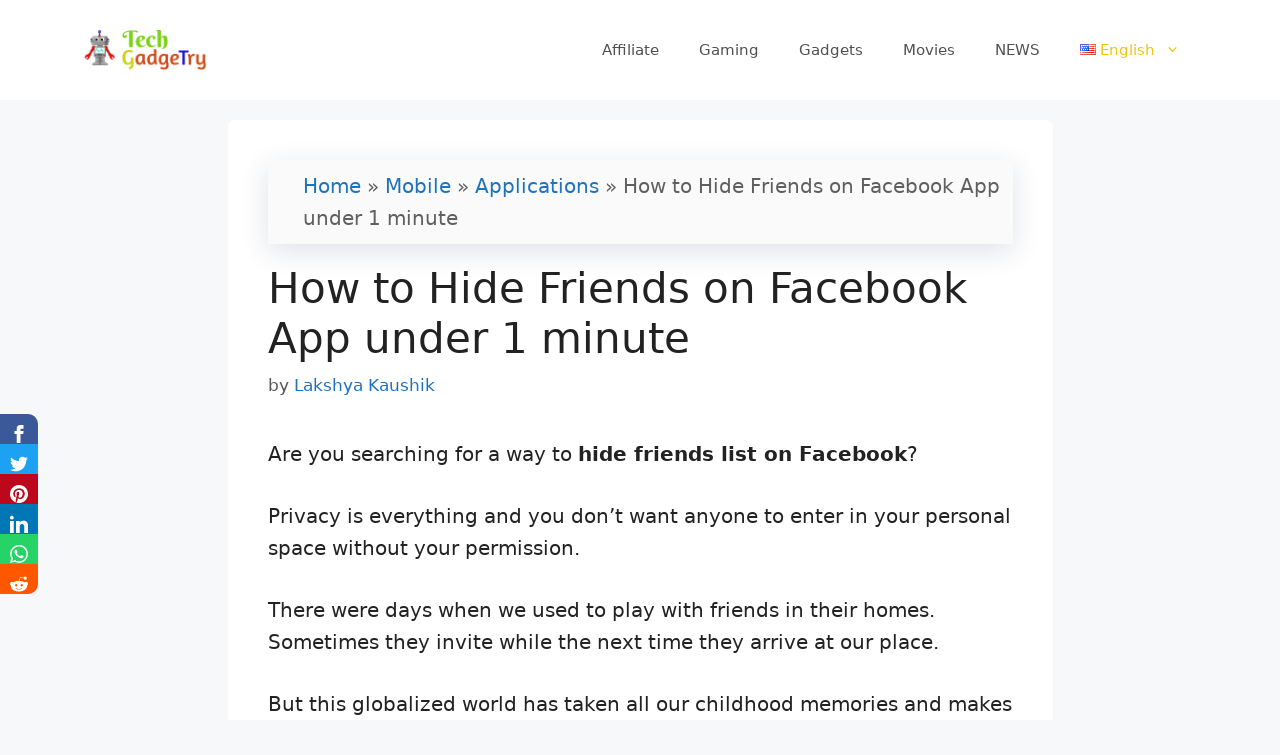

--- FILE ---
content_type: text/html; charset=UTF-8
request_url: https://techgadgetry.in/hide-friends-on-facebook/
body_size: 26107
content:
<!DOCTYPE html><html lang="en-US"><head><meta charset="UTF-8"><style id="litespeed-ccss">ul{box-sizing:border-box}.entry-content{counter-reset:footnotes}:root{--wp--preset--font-size--normal:16px;--wp--preset--font-size--huge:42px}.screen-reader-text{clip:rect(1px,1px,1px,1px);word-wrap:normal!important;border:0;-webkit-clip-path:inset(50%);clip-path:inset(50%);height:1px;margin:-1px;overflow:hidden;padding:0;position:absolute;width:1px}:root{--wp-admin-theme-color:#3858e9;--wp-admin-theme-color--rgb:56,88,233;--wp-admin-theme-color-darker-10:#2145e6;--wp-admin-theme-color-darker-10--rgb:33,69,230;--wp-admin-theme-color-darker-20:#183ad6;--wp-admin-theme-color-darker-20--rgb:24,58,214;--wp-admin-border-width-focus:2px}:root{--wp-admin-theme-color:#007cba;--wp-admin-theme-color--rgb:0,124,186;--wp-admin-theme-color-darker-10:#006ba1;--wp-admin-theme-color-darker-10--rgb:0,107,161;--wp-admin-theme-color-darker-20:#005a87;--wp-admin-theme-color-darker-20--rgb:0,90,135;--wp-admin-border-width-focus:2px;--wp-block-synced-color:#7a00df;--wp-block-synced-color--rgb:122,0,223}:root{--wp-admin-theme-color:#007cba;--wp-admin-theme-color--rgb:0,124,186;--wp-admin-theme-color-darker-10:#006ba1;--wp-admin-theme-color-darker-10--rgb:0,107,161;--wp-admin-theme-color-darker-20:#005a87;--wp-admin-theme-color-darker-20--rgb:0,90,135;--wp-admin-border-width-focus:2px;--wp-block-synced-color:#7a00df;--wp-block-synced-color--rgb:122,0,223}:root{--wp-admin-theme-color:#007cba;--wp-admin-theme-color--rgb:0,124,186;--wp-admin-theme-color-darker-10:#006ba1;--wp-admin-theme-color-darker-10--rgb:0,107,161;--wp-admin-theme-color-darker-20:#005a87;--wp-admin-theme-color-darker-20--rgb:0,90,135;--wp-admin-border-width-focus:2px;--wp-block-synced-color:#7a00df;--wp-block-synced-color--rgb:122,0,223}:root{--wp-admin-theme-color:#007cba;--wp-admin-theme-color--rgb:0,124,186;--wp-admin-theme-color-darker-10:#006ba1;--wp-admin-theme-color-darker-10--rgb:0,107,161;--wp-admin-theme-color-darker-20:#005a87;--wp-admin-theme-color-darker-20--rgb:0,90,135;--wp-admin-border-width-focus:2px;--wp-block-synced-color:#7a00df;--wp-block-synced-color--rgb:122,0,223}body{--wp--preset--color--black:#000;--wp--preset--color--cyan-bluish-gray:#abb8c3;--wp--preset--color--white:#fff;--wp--preset--color--pale-pink:#f78da7;--wp--preset--color--vivid-red:#cf2e2e;--wp--preset--color--luminous-vivid-orange:#ff6900;--wp--preset--color--luminous-vivid-amber:#fcb900;--wp--preset--color--light-green-cyan:#7bdcb5;--wp--preset--color--vivid-green-cyan:#00d084;--wp--preset--color--pale-cyan-blue:#8ed1fc;--wp--preset--color--vivid-cyan-blue:#0693e3;--wp--preset--color--vivid-purple:#9b51e0;--wp--preset--color--contrast:var(--contrast);--wp--preset--color--contrast-2:var(--contrast-2);--wp--preset--color--contrast-3:var(--contrast-3);--wp--preset--color--base:var(--base);--wp--preset--color--base-2:var(--base-2);--wp--preset--color--base-3:var(--base-3);--wp--preset--color--accent:var(--accent);--wp--preset--gradient--vivid-cyan-blue-to-vivid-purple:linear-gradient(135deg,rgba(6,147,227,1) 0%,#9b51e0 100%);--wp--preset--gradient--light-green-cyan-to-vivid-green-cyan:linear-gradient(135deg,#7adcb4 0%,#00d082 100%);--wp--preset--gradient--luminous-vivid-amber-to-luminous-vivid-orange:linear-gradient(135deg,rgba(252,185,0,1) 0%,rgba(255,105,0,1) 100%);--wp--preset--gradient--luminous-vivid-orange-to-vivid-red:linear-gradient(135deg,rgba(255,105,0,1) 0%,#cf2e2e 100%);--wp--preset--gradient--very-light-gray-to-cyan-bluish-gray:linear-gradient(135deg,#eee 0%,#a9b8c3 100%);--wp--preset--gradient--cool-to-warm-spectrum:linear-gradient(135deg,#4aeadc 0%,#9778d1 20%,#cf2aba 40%,#ee2c82 60%,#fb6962 80%,#fef84c 100%);--wp--preset--gradient--blush-light-purple:linear-gradient(135deg,#ffceec 0%,#9896f0 100%);--wp--preset--gradient--blush-bordeaux:linear-gradient(135deg,#fecda5 0%,#fe2d2d 50%,#6b003e 100%);--wp--preset--gradient--luminous-dusk:linear-gradient(135deg,#ffcb70 0%,#c751c0 50%,#4158d0 100%);--wp--preset--gradient--pale-ocean:linear-gradient(135deg,#fff5cb 0%,#b6e3d4 50%,#33a7b5 100%);--wp--preset--gradient--electric-grass:linear-gradient(135deg,#caf880 0%,#71ce7e 100%);--wp--preset--gradient--midnight:linear-gradient(135deg,#020381 0%,#2874fc 100%);--wp--preset--font-size--small:13px;--wp--preset--font-size--medium:20px;--wp--preset--font-size--large:36px;--wp--preset--font-size--x-large:42px;--wp--preset--spacing--20:.44rem;--wp--preset--spacing--30:.67rem;--wp--preset--spacing--40:1rem;--wp--preset--spacing--50:1.5rem;--wp--preset--spacing--60:2.25rem;--wp--preset--spacing--70:3.38rem;--wp--preset--spacing--80:5.06rem;--wp--preset--shadow--natural:6px 6px 9px rgba(0,0,0,.2);--wp--preset--shadow--deep:12px 12px 50px rgba(0,0,0,.4);--wp--preset--shadow--sharp:6px 6px 0px rgba(0,0,0,.2);--wp--preset--shadow--outlined:6px 6px 0px -3px rgba(255,255,255,1),6px 6px rgba(0,0,0,1);--wp--preset--shadow--crisp:6px 6px 0px rgba(0,0,0,1)}.screen-reader-text{clip:rect(1px,1px,1px,1px);position:absolute!important}.comment-form input{margin-bottom:10px}#cancel-comment-reply-link{padding-left:10px}body,h1,html,li,p,textarea,ul{margin:0;padding:0;border:0}html{font-family:sans-serif;-webkit-text-size-adjust:100%;-ms-text-size-adjust:100%;-webkit-font-smoothing:antialiased;-moz-osx-font-smoothing:grayscale}main{display:block}html{box-sizing:border-box}*,:after,:before{box-sizing:inherit}button,input,textarea{font-family:inherit;font-size:100%;margin:0}::-moz-focus-inner{border-style:none;padding:0}:-moz-focusring{outline:1px dotted ButtonText}body,button,input,textarea{font-family:-apple-system,system-ui,BlinkMacSystemFont,"Segoe UI",Helvetica,Arial,sans-serif,"Apple Color Emoji","Segoe UI Emoji","Segoe UI Symbol";font-weight:400;text-transform:none;font-size:17px;line-height:1.5}p{margin-bottom:1.5em}h1{font-family:inherit;font-size:100%;font-style:inherit;font-weight:inherit}h1{font-size:42px;margin-bottom:20px;line-height:1.2em;font-weight:400;text-transform:none}ul{margin:0 0 1.5em 3em}ul{list-style:disc}li>ul{margin-bottom:0;margin-left:1.5em}b,strong{font-weight:700}img{height:auto;max-width:100%}button{background:#55555e;color:#fff;border:1px solid transparent;-webkit-appearance:button;padding:10px 20px}textarea{border:1px solid;border-radius:0;padding:10px 15px;max-width:100%}textarea{width:100%}a{text-decoration:none}.screen-reader-text{border:0;clip:rect(1px,1px,1px,1px);-webkit-clip-path:inset(50%);clip-path:inset(50%);height:1px;margin:-1px;overflow:hidden;padding:0;position:absolute!important;width:1px;word-wrap:normal!important}.main-navigation{z-index:100;padding:0;clear:both;display:block}.main-navigation a{display:block;text-decoration:none;font-weight:400;text-transform:none;font-size:15px}.main-navigation ul{list-style:none;margin:0;padding-left:0}.main-navigation .main-nav ul li a{padding-left:20px;padding-right:20px;line-height:60px}.inside-navigation{position:relative}.main-navigation .inside-navigation{display:flex;align-items:center;flex-wrap:wrap;justify-content:space-between}.main-navigation .main-nav>ul{display:flex;flex-wrap:wrap;align-items:center}.main-navigation li{position:relative}.main-navigation .menu-bar-items{display:flex;align-items:center;font-size:15px}.nav-align-right .inside-navigation{justify-content:flex-end}.main-navigation ul ul{display:block;box-shadow:1px 1px 0 rgba(0,0,0,.1);float:left;position:absolute;left:-99999px;opacity:0;z-index:99999;width:200px;text-align:left;top:auto;height:0;overflow:hidden}.main-navigation ul ul a{display:block}.main-navigation ul ul li{width:100%}.main-navigation .main-nav ul ul li a{line-height:normal;padding:10px 20px;font-size:14px}.main-navigation .main-nav ul li.menu-item-has-children>a{padding-right:0;position:relative}.menu-item-has-children .dropdown-menu-toggle{display:inline-block;height:100%;clear:both;padding-right:20px;padding-left:10px}.site-header{position:relative}.inside-header{padding:20px 40px}.site-logo{display:inline-block;max-width:100%}.site-header .header-image{vertical-align:middle}.inside-header{display:flex;align-items:center}.nav-float-right #site-navigation{margin-left:auto}.byline,.single .byline{display:inline}.entry-content:not(:first-child){margin-top:2em}.entry-header,.site-content{word-wrap:break-word}.entry-title{margin-bottom:0}.page-header>:last-child{margin-bottom:0}.entry-meta{font-size:85%;margin-top:.5em;line-height:1.5}.footer-widgets .widget :last-child{margin-bottom:0}.site-content{display:flex}.grid-container{margin-left:auto;margin-right:auto;max-width:1200px}.page-header,.site-main>*{margin-bottom:20px}.separate-containers .inside-article,.separate-containers .page-header{padding:40px}.separate-containers .site-main{margin:20px}.separate-containers.no-sidebar .site-main{margin-left:0;margin-right:0}.gp-icon{display:inline-flex;align-self:center}.gp-icon svg{height:1em;width:1em;top:.125em;position:relative;fill:currentColor}.icon-menu-bars svg:nth-child(2){display:none}.container.grid-container{width:auto}.menu-toggle{display:none}.menu-toggle{padding:0 20px;line-height:60px;margin:0;font-weight:400;text-transform:none;font-size:15px}.menu-toggle .mobile-menu{padding-left:3px}.menu-toggle .gp-icon+.mobile-menu{padding-left:9px}button.menu-toggle{background-color:transparent;flex-grow:1;border:0;text-align:center}.has-menu-bar-items button.menu-toggle{flex-grow:0}.mobile-menu-control-wrapper{display:none;margin-left:auto;align-items:center}@media (max-width:768px){.hide-on-mobile{display:none!important}.inside-header{flex-direction:column;text-align:center}.site-content{flex-direction:column}.container .site-content .content-area{width:auto}#main{margin-left:0;margin-right:0}.entry-meta{font-size:inherit}.entry-meta a{line-height:1.8em}}@media (min-width:769px) and (max-width:1024px){.hide-on-tablet{display:none!important}}.site-content .content-area{width:100%}@media (max-width:768px){.main-navigation .menu-toggle{display:block}.main-navigation ul,.main-navigation:not(.slideout-navigation):not(.toggled) .main-nav>ul,.has-inline-mobile-toggle #site-navigation .inside-navigation>*:not(.navigation-search):not(.main-nav){display:none}.nav-align-right .inside-navigation{justify-content:space-between}.has-inline-mobile-toggle .mobile-menu-control-wrapper{display:flex;flex-wrap:wrap}.has-inline-mobile-toggle .inside-header{flex-direction:row;text-align:left;flex-wrap:wrap}.has-inline-mobile-toggle #site-navigation{flex-basis:100%}}body{background-color:#f7f8f9;color:#222}a{color:#1e73be}.site-header .header-image{width:130px}:root{--contrast:#222;--contrast-2:#575760;--contrast-3:#b2b2be;--base:#f0f0f0;--base-2:#f7f8f9;--base-3:#fff;--accent:#1e73be}body,button,input,textarea{font-family:-apple-system,system-ui,BlinkMacSystemFont,"Segoe UI",Helvetica,Arial,sans-serif,"Apple Color Emoji","Segoe UI Emoji","Segoe UI Symbol";font-size:20px}body{line-height:1.6}.main-navigation .main-nav ul ul li a{font-size:14px}@media (max-width:768px){h1{font-size:31px}}.site-header{background-color:#fff}.mobile-menu-control-wrapper .menu-toggle{background-color:rgba(0,0,0,.02)}.main-navigation,.main-navigation ul ul{background-color:#fff}.main-navigation .main-nav ul li a,.main-navigation .menu-toggle,.main-navigation .menu-bar-items{color:#515151}.main-navigation ul ul{background-color:#eaeaea}.main-navigation .main-nav ul ul li a{color:#515151}.separate-containers .inside-article,.separate-containers .page-header{background-color:#fff}.entry-meta{color:#595959}textarea{color:#666;background-color:#fafafa;border-color:#ccc}button{color:#fff;background-color:#55555e}:root{--gp-search-modal-bg-color:var(--base-3);--gp-search-modal-text-color:var(--contrast);--gp-search-modal-overlay-bg-color:rgba(0,0,0,.2)}@media (max-width:768px){.separate-containers .inside-article,.separate-containers .page-header{padding:30px}.inside-header{padding-right:30px;padding-left:30px}}*,:after,:before{box-sizing:initial}body{font-family:-apple-system,BlinkMacSystemFont,"Segoe UI","Roboto","Oxygen","Ubuntu","Cantarell","Fira Sans","Droid Sans","Helvetica Neue",sans-serif}.single .container.grid-container{max-width:825px}.wplogout-social-facebook{fill:#fff;background-color:rgba(59,89,152,1)}.wplogout-social-twitter{fill:#fff;background-color:rgba(29,161,242,1)}.wplogout-social-pinterest{fill:#fff;background-color:rgba(189,8,28,1)}.wplogout-social-linkedin{fill:#fff;background-color:rgba(0,119,181,1)}.wplogout-social-whatsapp{fill:#fff;background-color:rgba(37,211,102,1)}.wplogout-social-reddit{fill:#fff;background-color:rgba(255,87,0,1)}.wplogout-float-social-wrapper{position:fixed;top:70%;-webkit-transform:translateY(-50%);-ms-transform:translateY(-50%);transform:translateY(-50%);z-index:9999}.wplogout-float-social-sharing{display:flex;flex-wrap:nowrap;flex-direction:column;align-items:flex-start;min-height:30px;font-size:12px;padding:5px 10px}.wplogout-float-social-sharing svg{position:relative;top:.5em}.wplogout-float-social-sharing:first-of-type{border-top-right-radius:10px}.wplogout-float-social-sharing:last-of-type{border-bottom-right-radius:10px}.page-header{padding:0!important}#breadcrumbs{padding:10px 10px 10px 35px;background:#fafafa;color:#5f5f5f;box-shadow:rgba(23,43,99,.14) 0 7px 28px!important}.inside-article{border-radius:7px}.lwptoc{margin:32px 0}.lwptoc_i{padding:14px 18px 18px;text-align:left}.lwptoc_header{margin-bottom:6px}.lwptoc_toggle{white-space:nowrap;margin-left:4px;font-size:80%}.lwptoc_toggle:before{content:'['}.lwptoc_toggle:after{content:']'}.lwptoc_toggle_label{margin:0 1px}.lwptoc_item{margin-top:2px}.lwptoc_item:first-child{margin-top:0}.lwptoc_itemWrap .lwptoc_itemWrap{margin:2px 0 0 14px}.lwptoc-autoWidth .lwptoc_i{display:inline-block}.lwptoc-baseItems .lwptoc_items{font-size:90%}.lwptoc-notInherit .lwptoc_i DIV A{box-shadow:none!important;border:none!important;text-decoration:none!important}.lwptoc-light .lwptoc_i{color:#333;background:#fafafa}.lwptoc-light .lwptoc_i A{color:#3175e4}.lwptoc-light .lwptoc_items A:visited{color:#000394}</style><script>!function(a){"use strict";var b=function(b,c,d){function e(a){return h.body?a():void setTimeout(function(){e(a)})}function f(){i.addEventListener&&i.removeEventListener("load",f),i.media=d||"all"}var g,h=a.document,i=h.createElement("link");if(c)g=c;else{var j=(h.body||h.getElementsByTagName("head")[0]).childNodes;g=j[j.length-1]}var k=h.styleSheets;i.rel="stylesheet",i.href=b,i.media="only x",e(function(){g.parentNode.insertBefore(i,c?g:g.nextSibling)});var l=function(a){for(var b=i.href,c=k.length;c--;)if(k[c].href===b)return a();setTimeout(function(){l(a)})};return i.addEventListener&&i.addEventListener("load",f),i.onloadcssdefined=l,l(f),i};"undefined"!=typeof exports?exports.loadCSS=b:a.loadCSS=b}("undefined"!=typeof global?global:this);!function(a){if(a.loadCSS){var b=loadCSS.relpreload={};if(b.support=function(){try{return a.document.createElement("link").relList.supports("preload")}catch(b){return!1}},b.poly=function(){for(var b=a.document.getElementsByTagName("link"),c=0;c<b.length;c++){var d=b[c];"preload"===d.rel&&"style"===d.getAttribute("as")&&(a.loadCSS(d.href,d,d.getAttribute("media")),d.rel=null)}},!b.support()){b.poly();var c=a.setInterval(b.poly,300);a.addEventListener&&a.addEventListener("load",function(){b.poly(),a.clearInterval(c)}),a.attachEvent&&a.attachEvent("onload",function(){a.clearInterval(c)})}}}(this);</script> <meta name='robots' content='index, follow, max-image-preview:large, max-snippet:-1, max-video-preview:-1' /><style>img:is([sizes="auto" i], [sizes^="auto," i]) { contain-intrinsic-size: 3000px 1500px }</style><meta name="viewport" content="width=device-width, initial-scale=1"><title>How to Hide Friends on Facebook App under 1 minute - TechGadgetry</title><link rel='preload' href='https://techgadgetry.in/wp-content/uploads/2018/12/cropped-output-onlinepngtools.png' as='image'><link rel="preload" href="https://techgadgetry.in/wp-content/uploads/2018/12/cropped-output-onlinepngtools.png" as="image" /><link rel="preload" href="https://techgadgetry.in/wp-content/uploads/2020/03/Hide-friends-on-Facebook.jpg" as="image" imagesrcset="https://techgadgetry.in/wp-content/uploads/2020/03/Hide-friends-on-Facebook.jpg 1280w, https://techgadgetry.in/wp-content/uploads/2020/03/Hide-friends-on-Facebook-300x300.jpg 300w, https://techgadgetry.in/wp-content/uploads/2020/03/Hide-friends-on-Facebook-1024x1024.jpg 1024w, https://techgadgetry.in/wp-content/uploads/2020/03/Hide-friends-on-Facebook-150x150.jpg 150w, https://techgadgetry.in/wp-content/uploads/2020/03/Hide-friends-on-Facebook-768x768.jpg 768w, https://techgadgetry.in/wp-content/uploads/2020/03/Hide-friends-on-Facebook-696x696.jpg 696w, https://techgadgetry.in/wp-content/uploads/2020/03/Hide-friends-on-Facebook-1068x1068.jpg 1068w, https://techgadgetry.in/wp-content/uploads/2020/03/Hide-friends-on-Facebook-420x420.jpg 420w" imagesizes="(max-width: 1280px) 100vw, 1280px" /><meta name="description" content="Are you searching for a way to hide your friends list on Facebook? Here is the easiest way of hiding friends on Facebook App, Desktop..." /><link rel="canonical" href="https://techgadgetry.in/hide-friends-on-facebook/" /><meta property="og:locale" content="en_US" /><meta property="og:type" content="article" /><meta property="og:title" content="How to Hide Friends on Facebook App under 1 minute" /><meta property="og:description" content="Are you searching for a way to hide your friends list on Facebook? Here is the easiest way of hiding friends on Facebook App, Desktop..." /><meta property="og:url" content="https://techgadgetry.in/hide-friends-on-facebook/" /><meta property="og:site_name" content="TechGadgetry" /><meta property="article:publisher" content="https://www.facebook.com/TechGadgetry/" /><meta property="article:author" content="https://www.facebook.com/LKALLABOUTLIFE/" /><meta property="article:published_time" content="2020-03-03T14:52:42+00:00" /><meta property="article:modified_time" content="2020-05-20T13:54:49+00:00" /><meta property="og:image" content="https://techgadgetry.in/wp-content/uploads/2020/03/Hide-Friend-list-on-Facebook.jpg" /><meta property="og:image:width" content="674" /><meta property="og:image:height" content="381" /><meta property="og:image:type" content="image/jpeg" /><meta name="author" content="Lakshya Kaushik" /><meta name="twitter:card" content="summary_large_image" /><meta name="twitter:creator" content="@tech_gadgetry" /><meta name="twitter:site" content="@tech_gadgetry" /><meta name="twitter:label1" content="Written by" /><meta name="twitter:data1" content="Lakshya Kaushik" /><meta name="twitter:label2" content="Est. reading time" /><meta name="twitter:data2" content="3 minutes" /> <script type="application/ld+json" class="yoast-schema-graph">{"@context":"https://schema.org","@graph":[{"@type":"Article","@id":"https://techgadgetry.in/hide-friends-on-facebook/#article","isPartOf":{"@id":"https://techgadgetry.in/hide-friends-on-facebook/"},"author":{"name":"Lakshya Kaushik","@id":"https://techgadgetry.in/#/schema/person/ed9479380810ba7a0e18a973c2a73bd4"},"headline":"How to Hide Friends on Facebook App under 1 minute","datePublished":"2020-03-03T14:52:42+00:00","dateModified":"2020-05-20T13:54:49+00:00","mainEntityOfPage":{"@id":"https://techgadgetry.in/hide-friends-on-facebook/"},"wordCount":651,"commentCount":0,"publisher":{"@id":"https://techgadgetry.in/#organization"},"image":{"@id":"https://techgadgetry.in/hide-friends-on-facebook/#primaryimage"},"thumbnailUrl":"https://techgadgetry.in/wp-content/uploads/2020/03/Hide-Friend-list-on-Facebook.jpg","keywords":["can you hide friends on Facebook from your spouse","how can i hide my friend list on Facebook via mobile","how can I hide my friends list on Facebook","how can I hide one of my friends on Facebook","how to hide friends list on Facebook 2019","how to hide friends on Facebook 2019","how to hide friends on Facebook from other friends","how to hide mutual friends on Facebook"],"articleSection":["Applications","How TO","PC"],"inLanguage":"en-US","potentialAction":[{"@type":"CommentAction","name":"Comment","target":["https://techgadgetry.in/hide-friends-on-facebook/#respond"]}]},{"@type":"WebPage","@id":"https://techgadgetry.in/hide-friends-on-facebook/","url":"https://techgadgetry.in/hide-friends-on-facebook/","name":"How to Hide Friends on Facebook App under 1 minute - TechGadgetry","isPartOf":{"@id":"https://techgadgetry.in/#website"},"primaryImageOfPage":{"@id":"https://techgadgetry.in/hide-friends-on-facebook/#primaryimage"},"image":{"@id":"https://techgadgetry.in/hide-friends-on-facebook/#primaryimage"},"thumbnailUrl":"https://techgadgetry.in/wp-content/uploads/2020/03/Hide-Friend-list-on-Facebook.jpg","datePublished":"2020-03-03T14:52:42+00:00","dateModified":"2020-05-20T13:54:49+00:00","description":"Are you searching for a way to hide your friends list on Facebook? Here is the easiest way of hiding friends on Facebook App, Desktop...","breadcrumb":{"@id":"https://techgadgetry.in/hide-friends-on-facebook/#breadcrumb"},"inLanguage":"en-US","potentialAction":[{"@type":"ReadAction","target":["https://techgadgetry.in/hide-friends-on-facebook/"]}]},{"@type":"ImageObject","inLanguage":"en-US","@id":"https://techgadgetry.in/hide-friends-on-facebook/#primaryimage","url":"https://techgadgetry.in/wp-content/uploads/2020/03/Hide-Friend-list-on-Facebook.jpg","contentUrl":"https://techgadgetry.in/wp-content/uploads/2020/03/Hide-Friend-list-on-Facebook.jpg","width":674,"height":381,"caption":"Hide Friend list on Facebook"},{"@type":"BreadcrumbList","@id":"https://techgadgetry.in/hide-friends-on-facebook/#breadcrumb","itemListElement":[{"@type":"ListItem","position":1,"name":"Home","item":"https://techgadgetry.in/"},{"@type":"ListItem","position":2,"name":"Mobile","item":"https://techgadgetry.in/category/mobile/"},{"@type":"ListItem","position":3,"name":"Applications","item":"https://techgadgetry.in/category/mobile/applications/"},{"@type":"ListItem","position":4,"name":"How to Hide Friends on Facebook App under 1 minute"}]},{"@type":"WebSite","@id":"https://techgadgetry.in/#website","url":"https://techgadgetry.in/","name":"TechGadgetry","description":"Latest Technology News and Tips","publisher":{"@id":"https://techgadgetry.in/#organization"},"potentialAction":[{"@type":"SearchAction","target":{"@type":"EntryPoint","urlTemplate":"https://techgadgetry.in/?s={search_term_string}"},"query-input":"required name=search_term_string"}],"inLanguage":"en-US"},{"@type":"Organization","@id":"https://techgadgetry.in/#organization","name":"TechGadgetry","url":"https://techgadgetry.in/","logo":{"@type":"ImageObject","inLanguage":"en-US","@id":"https://techgadgetry.in/#/schema/logo/image/","url":"https://techgadgetry.in/wp-content/uploads/2019/01/Techgadgetry-mobile.png","contentUrl":"https://techgadgetry.in/wp-content/uploads/2019/01/Techgadgetry-mobile.png","width":140,"height":48,"caption":"TechGadgetry"},"image":{"@id":"https://techgadgetry.in/#/schema/logo/image/"},"sameAs":["https://www.facebook.com/TechGadgetry/","https://twitter.com/tech_gadgetry"]},{"@type":"Person","@id":"https://techgadgetry.in/#/schema/person/ed9479380810ba7a0e18a973c2a73bd4","name":"Lakshya Kaushik","image":{"@type":"ImageObject","inLanguage":"en-US","@id":"https://techgadgetry.in/#/schema/person/image/","url":"https://secure.gravatar.com/avatar/cd6d754d8f08effa642af40358efe0877fea899391e2f7aca81f9ada805ddeaa?s=96&d=mm&r=g","contentUrl":"https://secure.gravatar.com/avatar/cd6d754d8f08effa642af40358efe0877fea899391e2f7aca81f9ada805ddeaa?s=96&d=mm&r=g","caption":"Lakshya Kaushik"},"description":"Hello Game Changers, Very nice to see that you are reading this. I love writing informative Articles and educating smart peoples like you. Also, there is my inspirational Facebook Page on which you will get inspiring thoughts. I am sure you will agree that the education journey is not that easy as a regular college student. You may face challenges that will test your capabilities and willpower, you have to go through them and paves your way. To become a great leader you need to face the greatest fears knowing all the possible consequences. At last, I want to ask you 2 questions- What are your future hopes and dreams and what are the quotes that inspired you?","sameAs":["https://techgadgetry.in/","https://www.facebook.com/LKALLABOUTLIFE/","https://www.instagram.com/wise_person_quotes"]}]}</script> <link rel='dns-prefetch' href='//fonts.googleapis.com' /><link rel='dns-prefetch' href='//fonts.gstatic.com' /><link rel='dns-prefetch' href='//images.dmca.com' /><link rel='dns-prefetch' href='//cdnjs.com' /><link rel='dns-prefetch' href='//www.youtube.com' /><link rel='dns-prefetch' href='//adservice.google.com' /><link rel='dns-prefetch' href='//adservice.google.co.in' /><link rel='dns-prefetch' href='//googleads.g.doubleclick.net' /><link rel='dns-prefetch' href='//pagead2.googlesyndication.com' /><link rel='dns-prefetch' href='//www.google-analytics.com' /><link rel='dns-prefetch' href='//stats.g.doubleclick.net' /><link rel='dns-prefetch' href='//partner.googleadservices.com' /><link rel='dns-prefetch' href='//secure.quantserve.com' /><link rel='dns-prefetch' href='//www.doubleclickbygoogle.com' /><link data-optimized="1" data-asynced="1" as="style" onload="this.onload=null;this.rel='stylesheet'"  rel='preload' id='structured-content-frontend-css' href='https://techgadgetry.in/wp-content/litespeed/css/1c759be17266db6877c78121ce3effcf.css?ver=effcf' media='all' /><noscript><link data-optimized="1" rel='stylesheet' href='https://techgadgetry.in/wp-content/litespeed/css/1c759be17266db6877c78121ce3effcf.css?ver=effcf' media='all' /></noscript><style id='classic-theme-styles-inline-css'>/*! This file is auto-generated */
.wp-block-button__link{color:#fff;background-color:#32373c;border-radius:9999px;box-shadow:none;text-decoration:none;padding:calc(.667em + 2px) calc(1.333em + 2px);font-size:1.125em}.wp-block-file__button{background:#32373c;color:#fff;text-decoration:none}</style><link data-optimized="1" data-asynced="1" as="style" onload="this.onload=null;this.rel='stylesheet'"  rel='preload' id='wp-preferences-css' href='https://techgadgetry.in/wp-content/litespeed/css/efb93f31a9788b99589f380a448bc343.css?ver=bc343' media='all' /><noscript><link data-optimized="1" rel='stylesheet' href='https://techgadgetry.in/wp-content/litespeed/css/efb93f31a9788b99589f380a448bc343.css?ver=bc343' media='all' /></noscript><link data-optimized="1" data-asynced="1" as="style" onload="this.onload=null;this.rel='stylesheet'"  rel='preload' id='i2-pros-cons-block-style-css-css' href='https://techgadgetry.in/wp-content/litespeed/css/df46de9e524803726f79ef9c591f40fb.css?ver=f40fb' media='all' /><noscript><link data-optimized="1" rel='stylesheet' href='https://techgadgetry.in/wp-content/litespeed/css/df46de9e524803726f79ef9c591f40fb.css?ver=f40fb' media='all' /></noscript><style id='i2-pros-cons-block-style-css-inline-css'>.i2-pros-cons-wrapper .i2-cons,.i2-pros-cons-wrapper .i2-pros{border: 1px solid #d4d4d4;} .i2-pros-cons-main-wrapper .i2pctitle{text-align: center!important;} .i2-pros-cons-main-wrapper .i2pctitle{color: #ffffff!important;} .i2-pros-cons-main-wrapper .i2pctitle{background-color: #00bf08!important;} .i2-pros-cons-wrapper .i2-cons-title,.i2-pros-cons-wrapper .i2-pros-title{color: #ffffff!important;}.i2-pros-cons-wrapper .i2-pros-title {background-color: #00bf08 !important;} .i2-pros-cons-wrapper .i2-cons-title{background-color: #bf000a!important;} .i2-pros-cons-wrapper .i2-pros{background-color: #e9f5e9!important;} .i2-pros-cons-wrapper .i2-cons{background-color: #f9dcdd!important;} .i2-pros-cons-wrapper .section ul li i{top: 8px!important;} .i2-pros-cons-wrapper .i2-pros  ul li i{color: #00bf08!important;} .i2-pros-cons-wrapper .i2-cons ul li i{color: #bf000a!important;} .i2-pros-cons-main-wrapper .i2-button-wrapper a{color: #ffffff!important;} .i2-pros-cons-main-wrapper .i2-button-wrapper a{background-color: #00bf08; border-color:#00bf08;} .i2-pros-cons-main-wrapper .i2-button-wrapper a:hover{background-color: #bf000a; border-color:#bf000a;}</style><link data-optimized="1" data-asynced="1" as="style" onload="this.onload=null;this.rel='stylesheet'"  rel='preload' id='i2-pros-and-cons-custom-fonts-icons-style-css' href='https://techgadgetry.in/wp-content/litespeed/css/cd0156cc5cdb10ccddcaf744f7a3048c.css?ver=3048c' media='all' /><noscript><link data-optimized="1" rel='stylesheet' href='https://techgadgetry.in/wp-content/litespeed/css/cd0156cc5cdb10ccddcaf744f7a3048c.css?ver=3048c' media='all' /></noscript><link data-optimized="1" data-asynced="1" as="style" onload="this.onload=null;this.rel='stylesheet'"  rel='preload' id='wp-show-posts-css' href='https://techgadgetry.in/wp-content/litespeed/css/43c5917baec1fd3af84fb2ed2ff7d61e.css?ver=7d61e' media='all' /><noscript><link data-optimized="1" rel='stylesheet' href='https://techgadgetry.in/wp-content/litespeed/css/43c5917baec1fd3af84fb2ed2ff7d61e.css?ver=7d61e' media='all' /></noscript><link data-optimized="1" data-asynced="1" as="style" onload="this.onload=null;this.rel='stylesheet'"  rel='preload' id='generate-comments-css' href='https://techgadgetry.in/wp-content/litespeed/css/4e3769f3d9ad746786cf0e8cd3824c15.css?ver=24c15' media='all' /><noscript><link data-optimized="1" rel='stylesheet' href='https://techgadgetry.in/wp-content/litespeed/css/4e3769f3d9ad746786cf0e8cd3824c15.css?ver=24c15' media='all' /></noscript><link data-optimized="1" data-asynced="1" as="style" onload="this.onload=null;this.rel='stylesheet'"  rel='preload' id='generate-widget-areas-css' href='https://techgadgetry.in/wp-content/litespeed/css/a4b9adc002dfc4af7321b63b615d6562.css?ver=d6562' media='all' /><noscript><link data-optimized="1" rel='stylesheet' href='https://techgadgetry.in/wp-content/litespeed/css/a4b9adc002dfc4af7321b63b615d6562.css?ver=d6562' media='all' /></noscript><link data-optimized="1" data-asynced="1" as="style" onload="this.onload=null;this.rel='stylesheet'"  rel='preload' id='generate-style-css' href='https://techgadgetry.in/wp-content/litespeed/css/a429c3c15582c04d7be46e6c7acaa4f6.css?ver=aa4f6' media='all' /><noscript><link data-optimized="1" rel='stylesheet' href='https://techgadgetry.in/wp-content/litespeed/css/a429c3c15582c04d7be46e6c7acaa4f6.css?ver=aa4f6' media='all' /></noscript><style id='generate-style-inline-css'>@media (max-width:768px){}
.is-right-sidebar{width:30%;}.is-left-sidebar{width:30%;}.site-content .content-area{width:100%;}@media (max-width:768px){.main-navigation .menu-toggle,.sidebar-nav-mobile:not(#sticky-placeholder){display:block;}.main-navigation ul,.gen-sidebar-nav,.main-navigation:not(.slideout-navigation):not(.toggled) .main-nav > ul,.has-inline-mobile-toggle #site-navigation .inside-navigation > *:not(.navigation-search):not(.main-nav){display:none;}.nav-align-right .inside-navigation,.nav-align-center .inside-navigation{justify-content:space-between;}.has-inline-mobile-toggle .mobile-menu-control-wrapper{display:flex;flex-wrap:wrap;}.has-inline-mobile-toggle .inside-header{flex-direction:row;text-align:left;flex-wrap:wrap;}.has-inline-mobile-toggle .header-widget,.has-inline-mobile-toggle #site-navigation{flex-basis:100%;}.nav-float-left .has-inline-mobile-toggle #site-navigation{order:10;}}
.dynamic-author-image-rounded{border-radius:100%;}.dynamic-featured-image, .dynamic-author-image{vertical-align:middle;}.one-container.blog .dynamic-content-template:not(:last-child), .one-container.archive .dynamic-content-template:not(:last-child){padding-bottom:0px;}.dynamic-entry-excerpt > p:last-child{margin-bottom:0px;}</style><link data-optimized="1" data-asynced="1" as="style" onload="this.onload=null;this.rel='stylesheet'"  rel='preload' id='tablepress-default-css' href='https://techgadgetry.in/wp-content/litespeed/css/874af868f1de9861064531947ff6db94.css?ver=6db94' media='all' /><noscript><link data-optimized="1" rel='stylesheet' href='https://techgadgetry.in/wp-content/litespeed/css/874af868f1de9861064531947ff6db94.css?ver=6db94' media='all' /></noscript><link data-optimized="1" data-asynced="1" as="style" onload="this.onload=null;this.rel='stylesheet'"  rel='preload' id='generatepress-dynamic-css' href='https://techgadgetry.in/wp-content/litespeed/css/7dc404880bc089d4c4127105c857bbb1.css?ver=7bbb1' media='all' /><noscript><link data-optimized="1" rel='stylesheet' href='https://techgadgetry.in/wp-content/litespeed/css/7dc404880bc089d4c4127105c857bbb1.css?ver=7bbb1' media='all' /></noscript><link rel="alternate" title="oEmbed (JSON)" type="application/json+oembed" href="https://techgadgetry.in/wp-json/oembed/1.0/embed?url=https%3A%2F%2Ftechgadgetry.in%2Fhide-friends-on-facebook%2F" /><link rel="alternate" title="oEmbed (XML)" type="text/xml+oembed" href="https://techgadgetry.in/wp-json/oembed/1.0/embed?url=https%3A%2F%2Ftechgadgetry.in%2Fhide-friends-on-facebook%2F&#038;format=xml" /><link rel="icon" href="https://techgadgetry.in/wp-content/uploads/2021/02/cropped-Techgadgetry-logos_white-32x32.png" sizes="32x32" /><link rel="icon" href="https://techgadgetry.in/wp-content/uploads/2021/02/cropped-Techgadgetry-logos_white-192x192.png" sizes="192x192" /><link rel="apple-touch-icon" href="https://techgadgetry.in/wp-content/uploads/2021/02/cropped-Techgadgetry-logos_white-180x180.png" /><meta name="msapplication-TileImage" content="https://techgadgetry.in/wp-content/uploads/2021/02/cropped-Techgadgetry-logos_white-270x270.png" /></head><body class="wp-singular post-template-default single single-post postid-2475 single-format-standard wp-custom-logo wp-embed-responsive wp-theme-generatepress post-image-above-header post-image-aligned-center no-sidebar nav-float-right separate-containers header-aligned-left dropdown-hover" itemtype="https://schema.org/Blog" itemscope>
<a class="screen-reader-text skip-link" href="#content" title="Skip to content">Skip to content</a><header class="site-header has-inline-mobile-toggle" id="masthead" aria-label="Site"  itemtype="https://schema.org/WPHeader" itemscope><div class="inside-header grid-container"><div class="site-logo">
<a href="https://techgadgetry.in/" rel="home">
<img data-perfmatters-preload  class="header-image is-logo-image" alt="TechGadgetry" src="https://techgadgetry.in/wp-content/uploads/2018/12/cropped-output-onlinepngtools.png" width="272" height="84" />
</a></div><nav class="main-navigation mobile-menu-control-wrapper" id="mobile-menu-control-wrapper" aria-label="Mobile Toggle"><div class="menu-bar-items"></div>		<button data-nav="site-navigation" class="menu-toggle" aria-controls="primary-menu" aria-expanded="false">
<span class="gp-icon icon-menu-bars"><svg viewBox="0 0 512 512" aria-hidden="true" xmlns="http://www.w3.org/2000/svg" width="1em" height="1em"><path d="M0 96c0-13.255 10.745-24 24-24h464c13.255 0 24 10.745 24 24s-10.745 24-24 24H24c-13.255 0-24-10.745-24-24zm0 160c0-13.255 10.745-24 24-24h464c13.255 0 24 10.745 24 24s-10.745 24-24 24H24c-13.255 0-24-10.745-24-24zm0 160c0-13.255 10.745-24 24-24h464c13.255 0 24 10.745 24 24s-10.745 24-24 24H24c-13.255 0-24-10.745-24-24z" /></svg><svg viewBox="0 0 512 512" aria-hidden="true" xmlns="http://www.w3.org/2000/svg" width="1em" height="1em"><path d="M71.029 71.029c9.373-9.372 24.569-9.372 33.942 0L256 222.059l151.029-151.03c9.373-9.372 24.569-9.372 33.942 0 9.372 9.373 9.372 24.569 0 33.942L289.941 256l151.03 151.029c9.372 9.373 9.372 24.569 0 33.942-9.373 9.372-24.569 9.372-33.942 0L256 289.941l-151.029 151.03c-9.373 9.372-24.569 9.372-33.942 0-9.372-9.373-9.372-24.569 0-33.942L222.059 256 71.029 104.971c-9.372-9.373-9.372-24.569 0-33.942z" /></svg></span><span class="screen-reader-text">Menu</span>		</button></nav><nav class="main-navigation nav-align-right has-menu-bar-items sub-menu-right" id="site-navigation" aria-label="Primary"  itemtype="https://schema.org/SiteNavigationElement" itemscope><div class="inside-navigation grid-container">
<button class="menu-toggle" aria-controls="primary-menu" aria-expanded="false">
<span class="gp-icon icon-menu-bars"><svg viewBox="0 0 512 512" aria-hidden="true" xmlns="http://www.w3.org/2000/svg" width="1em" height="1em"><path d="M0 96c0-13.255 10.745-24 24-24h464c13.255 0 24 10.745 24 24s-10.745 24-24 24H24c-13.255 0-24-10.745-24-24zm0 160c0-13.255 10.745-24 24-24h464c13.255 0 24 10.745 24 24s-10.745 24-24 24H24c-13.255 0-24-10.745-24-24zm0 160c0-13.255 10.745-24 24-24h464c13.255 0 24 10.745 24 24s-10.745 24-24 24H24c-13.255 0-24-10.745-24-24z" /></svg><svg viewBox="0 0 512 512" aria-hidden="true" xmlns="http://www.w3.org/2000/svg" width="1em" height="1em"><path d="M71.029 71.029c9.373-9.372 24.569-9.372 33.942 0L256 222.059l151.029-151.03c9.373-9.372 24.569-9.372 33.942 0 9.372 9.373 9.372 24.569 0 33.942L289.941 256l151.03 151.029c9.372 9.373 9.372 24.569 0 33.942-9.373 9.372-24.569 9.372-33.942 0L256 289.941l-151.029 151.03c-9.373 9.372-24.569 9.372-33.942 0-9.372-9.373-9.372-24.569 0-33.942L222.059 256 71.029 104.971c-9.372-9.373-9.372-24.569 0-33.942z" /></svg></span><span class="mobile-menu">Menu</span>				</button><div id="primary-menu" class="main-nav"><ul id="menu-header-menu" class=" menu sf-menu"><li id="menu-item-5496" class="menu-item menu-item-type-taxonomy menu-item-object-category menu-item-5496"><a href="https://techgadgetry.in/category/affiliate/">Affiliate</a></li><li id="menu-item-3564" class="menu-item menu-item-type-taxonomy menu-item-object-category menu-item-3564"><a href="https://techgadgetry.in/category/gaming/">Gaming</a></li><li id="menu-item-47" class="menu-item menu-item-type-custom menu-item-object-custom menu-item-47"><a href="https://techgadgetry.in/category/gadgets/">Gadgets</a></li><li id="menu-item-3566" class="menu-item menu-item-type-taxonomy menu-item-object-category menu-item-3566"><a href="https://techgadgetry.in/category/entertainment/">Movies</a></li><li id="menu-item-3569" class="menu-item menu-item-type-taxonomy menu-item-object-category menu-item-3569"><a href="https://techgadgetry.in/category/news/">NEWS</a></li><li id="menu-item-120" class="pll-parent-menu-item menu-item menu-item-type-custom menu-item-object-custom current-menu-parent menu-item-has-children menu-item-120"><a href="#pll_switcher"><img src="[data-uri]" alt="" width="16" height="11" style="width: 16px; height: 11px;" /><span style="margin-left:0.3em;">English</span><span role="presentation" class="dropdown-menu-toggle"><span class="gp-icon icon-arrow"><svg viewBox="0 0 330 512" aria-hidden="true" xmlns="http://www.w3.org/2000/svg" width="1em" height="1em"><path d="M305.913 197.085c0 2.266-1.133 4.815-2.833 6.514L171.087 335.593c-1.7 1.7-4.249 2.832-6.515 2.832s-4.815-1.133-6.515-2.832L26.064 203.599c-1.7-1.7-2.832-4.248-2.832-6.514s1.132-4.816 2.832-6.515l14.162-14.163c1.7-1.699 3.966-2.832 6.515-2.832 2.266 0 4.815 1.133 6.515 2.832l111.316 111.317 111.316-111.317c1.7-1.699 4.249-2.832 6.515-2.832s4.815 1.133 6.515 2.832l14.162 14.163c1.7 1.7 2.833 4.249 2.833 6.515z" /></svg></span></span></a><ul class="sub-menu"><li id="menu-item-120-en" class="lang-item lang-item-21 lang-item-en current-lang lang-item-first menu-item menu-item-type-custom menu-item-object-custom menu-item-120-en"><a href="https://techgadgetry.in/hide-friends-on-facebook/" hreflang="en-US" lang="en-US"><img src="[data-uri]" alt="" width="16" height="11" style="width: 16px; height: 11px;" /><span style="margin-left:0.3em;">English</span></a></li></ul></li></ul></div><div class="menu-bar-items"></div></div></nav></div></header><div class="site grid-container container hfeed" id="page"><div class="site-content" id="content"><div class="content-area" id="primary"><main class="site-main" id="main"><article id="post-2475" class="post-2475 post type-post status-publish format-standard has-post-thumbnail hentry category-applications category-how-to category-pc tag-can-you-hide-friends-on-facebook-from-your-spouse tag-how-can-i-hide-my-friend-list-on-facebook-via-mobile tag-how-can-i-hide-my-friends-list-on-facebook tag-how-can-i-hide-one-of-my-friends-on-facebook tag-how-to-hide-friends-list-on-facebook-2019 tag-how-to-hide-friends-on-facebook-2019 tag-how-to-hide-friends-on-facebook-from-other-friends tag-how-to-hide-mutual-friends-on-facebook" itemtype="https://schema.org/CreativeWork" itemscope><div class="inside-article"><div class="grid-container grid-parent"><div class="page-header"><p id="breadcrumbs"><span><span><a href="https://techgadgetry.in/">Home</a></span> » <span><a href="https://techgadgetry.in/category/mobile/">Mobile</a></span> » <span><a href="https://techgadgetry.in/category/mobile/applications/">Applications</a></span> » <span class="breadcrumb_last" aria-current="page">How to Hide Friends on Facebook App under 1 minute</span></span></p></div></div><header class="entry-header" aria-label="Content"><h1 class="entry-title" itemprop="headline">How to Hide Friends on Facebook App under 1 minute</h1><div class="entry-meta">
<span class="byline">by <span class="author vcard" itemprop="author" itemtype="https://schema.org/Person" itemscope><a class="url fn n" href="https://techgadgetry.in/author/growinginvestor/" title="View all posts by Lakshya Kaushik" rel="author" itemprop="url"><span class="author-name" itemprop="name">Lakshya Kaushik</span></a></span></span></div></header><div class="entry-content" itemprop="text"><p>Are you searching for a way to <strong>hide friends list on Facebook</strong>?</p><p>Privacy is everything and you don’t want anyone to enter in your personal space without your permission.</p><p>There were days when we used to play with friends in their homes. Sometimes they invite while the next time they arrive at our place.</p><p>But this globalized world has taken all our childhood memories and makes us lazy as a panda. Because we can talk to anyone by sitting anywhere.</p><p style="text-align: center;"><span class="td_btn td_btn_md td_outlined_btn td_shadow_btn" style="color: #ffffff;"><a style="color: #ffffff;" href="https://techgadgetry.in/increase-jio-speed/" target="_blank" rel="noopener noreferrer">Is there any way to increase Jio Speed?</a></span></p><div class="lwptoc lwptoc-autoWidth lwptoc-baseItems lwptoc-light lwptoc-notInherit" data-smooth-scroll="1" data-smooth-scroll-offset="24"><div class="lwptoc_i"><div class="lwptoc_header">
<b class="lwptoc_title">Table of Contents</b>                    <span class="lwptoc_toggle">
<a href="#" class="lwptoc_toggle_label" data-label="show">hide</a>
</span></div><div class="lwptoc_items lwptoc_items-visible"><div class="lwptoc_itemWrap"><div class="lwptoc_item">    <a href="#Hiding_Friend_List_on_Facebook" rel="nofollow">
<span class="lwptoc_item_label">Hiding Friend List on Facebook</span>
</a><div class="lwptoc_itemWrap"><div class="lwptoc_item">    <a href="#How_can_you_hide_friends_on_Facebook_App" rel="nofollow">
<span class="lwptoc_item_label">How can you hide friends on Facebook App?</span>
</a></div><div class="lwptoc_item">    <a href="#PC_Tutorial_about_Hiding_friends_on_Facebook" rel="nofollow">
<span class="lwptoc_item_label">PC Tutorial about Hiding friends on Facebook</span>
</a><div class="lwptoc_itemWrap"><div class="lwptoc_item">    <a href="#Steps_to_hide_friends_list_on_Facebook_PC" rel="nofollow">
<span class="lwptoc_item_label">Steps to hide friends list on Facebook PC-</span>
</a><div class="lwptoc_itemWrap"><div class="lwptoc_item">    <a href="#The_Bottom_Line" rel="nofollow">
<span class="lwptoc_item_label">The Bottom Line</span>
</a></div></div></div></div></div></div></div></div></div></div></div><h2><span id="Hiding_Friend_List_on_Facebook">Hiding Friend List on Facebook</span></h2><p>Probably, it has a positive side as it saves our time and efforts as well. <a href="https://www.facebook.com/" target="_blank" rel="noopener noreferrer">Facebook</a> is really good for social gathering and interacting friends but <span style="color: #339966;">not everyone who you talk is your friend</span>.</p><p>That’s why there is a feature of <strong>hiding friends on Facebook</strong> by which we can set our friends privately. I hope you will agree when I say that we all have a lot of idiot friends who sends a request to each and every person belongs to us.</p><h3><span id="How_can_you_hide_friends_on_Facebook_App">How can you hide friends on Facebook App?</span></h3><p>Here are the simple steps for you to hide friends on your FB application.</p><ol><li>Firstly, click on the hamburger icon present at the upper right side of FB.</li><li>Then go to the “Help &amp; Settings” section.<img data-lazyloaded="1" src="[data-uri]" data-perfmatters-preload fetchpriority="high" decoding="async" class="aligncenter size-full wp-image-2489" data-src="https://techgadgetry.in/wp-content/uploads/2020/03/Hide-friends-on-Facebook.jpg" alt="Hide friends on Facebook" width="1280" height="1280" data-srcset="https://techgadgetry.in/wp-content/uploads/2020/03/Hide-friends-on-Facebook.jpg 1280w, https://techgadgetry.in/wp-content/uploads/2020/03/Hide-friends-on-Facebook-300x300.jpg 300w, https://techgadgetry.in/wp-content/uploads/2020/03/Hide-friends-on-Facebook-1024x1024.jpg 1024w, https://techgadgetry.in/wp-content/uploads/2020/03/Hide-friends-on-Facebook-150x150.jpg 150w, https://techgadgetry.in/wp-content/uploads/2020/03/Hide-friends-on-Facebook-768x768.jpg 768w, https://techgadgetry.in/wp-content/uploads/2020/03/Hide-friends-on-Facebook-696x696.jpg 696w, https://techgadgetry.in/wp-content/uploads/2020/03/Hide-friends-on-Facebook-1068x1068.jpg 1068w, https://techgadgetry.in/wp-content/uploads/2020/03/Hide-friends-on-Facebook-420x420.jpg 420w" data-sizes="(max-width: 1280px) 100vw, 1280px"><noscript><img data-perfmatters-preload fetchpriority="high" decoding="async" class="aligncenter size-full wp-image-2489" src="https://techgadgetry.in/wp-content/uploads/2020/03/Hide-friends-on-Facebook.jpg" alt="Hide friends on Facebook" width="1280" height="1280" srcset="https://techgadgetry.in/wp-content/uploads/2020/03/Hide-friends-on-Facebook.jpg 1280w, https://techgadgetry.in/wp-content/uploads/2020/03/Hide-friends-on-Facebook-300x300.jpg 300w, https://techgadgetry.in/wp-content/uploads/2020/03/Hide-friends-on-Facebook-1024x1024.jpg 1024w, https://techgadgetry.in/wp-content/uploads/2020/03/Hide-friends-on-Facebook-150x150.jpg 150w, https://techgadgetry.in/wp-content/uploads/2020/03/Hide-friends-on-Facebook-768x768.jpg 768w, https://techgadgetry.in/wp-content/uploads/2020/03/Hide-friends-on-Facebook-696x696.jpg 696w, https://techgadgetry.in/wp-content/uploads/2020/03/Hide-friends-on-Facebook-1068x1068.jpg 1068w, https://techgadgetry.in/wp-content/uploads/2020/03/Hide-friends-on-Facebook-420x420.jpg 420w" sizes="(max-width: 1280px) 100vw, 1280px"></noscript></li><li>Tap “Privacy Shortcuts”.</li><li>Under this privacy shortcuts, some people got their deal by clicking on “Who can see my friend list” option.<img data-lazyloaded="1" src="[data-uri]" decoding="async" class="aligncenter size-full wp-image-2490" data-src="https://techgadgetry.in/wp-content/uploads/2020/03/How-to-hide-friends-on-facebook.jpg" alt="How to hide friends on facebook" width="1280" height="1280" data-srcset="https://techgadgetry.in/wp-content/uploads/2020/03/How-to-hide-friends-on-facebook.jpg 1280w, https://techgadgetry.in/wp-content/uploads/2020/03/How-to-hide-friends-on-facebook-300x300.jpg 300w, https://techgadgetry.in/wp-content/uploads/2020/03/How-to-hide-friends-on-facebook-1024x1024.jpg 1024w, https://techgadgetry.in/wp-content/uploads/2020/03/How-to-hide-friends-on-facebook-150x150.jpg 150w, https://techgadgetry.in/wp-content/uploads/2020/03/How-to-hide-friends-on-facebook-768x768.jpg 768w, https://techgadgetry.in/wp-content/uploads/2020/03/How-to-hide-friends-on-facebook-696x696.jpg 696w, https://techgadgetry.in/wp-content/uploads/2020/03/How-to-hide-friends-on-facebook-1068x1068.jpg 1068w, https://techgadgetry.in/wp-content/uploads/2020/03/How-to-hide-friends-on-facebook-420x420.jpg 420w" data-sizes="(max-width: 1280px) 100vw, 1280px"><noscript><img decoding="async" class="aligncenter size-full wp-image-2490" src="https://techgadgetry.in/wp-content/uploads/2020/03/How-to-hide-friends-on-facebook.jpg" alt="How to hide friends on facebook" width="1280" height="1280" srcset="https://techgadgetry.in/wp-content/uploads/2020/03/How-to-hide-friends-on-facebook.jpg 1280w, https://techgadgetry.in/wp-content/uploads/2020/03/How-to-hide-friends-on-facebook-300x300.jpg 300w, https://techgadgetry.in/wp-content/uploads/2020/03/How-to-hide-friends-on-facebook-1024x1024.jpg 1024w, https://techgadgetry.in/wp-content/uploads/2020/03/How-to-hide-friends-on-facebook-150x150.jpg 150w, https://techgadgetry.in/wp-content/uploads/2020/03/How-to-hide-friends-on-facebook-768x768.jpg 768w, https://techgadgetry.in/wp-content/uploads/2020/03/How-to-hide-friends-on-facebook-696x696.jpg 696w, https://techgadgetry.in/wp-content/uploads/2020/03/How-to-hide-friends-on-facebook-1068x1068.jpg 1068w, https://techgadgetry.in/wp-content/uploads/2020/03/How-to-hide-friends-on-facebook-420x420.jpg 420w" sizes="(max-width: 1280px) 100vw, 1280px"></noscript></li><li>But if you haven’t found it yet keep looking and don’t settle.</li><li>Probably you may click on more settings to find your cake.</li><li>Voila! You got what you have been looking for.</li><li>Now you can set your connection list privacy as Public, only visible to Friends or Nobody by checking Only me choice.</li><li>Hope you enjoyed the guide.</li></ol><p>Let’s know about the Hide friends on Facebook choices in brief:</p><ul><li>Public Option allows anyone using Facebook to see your friends list.</li><li>Friends mean only your wellwishers can see your friendships.</li><li>Only Me indicates that you are not in the mood to show your Facebook friends to anybody and keeps them private.</li></ul><p style="text-align: center;"><span class="td_btn td_btn_md td_3D_btn" style="color: #ffffff;"><a style="color: #ffffff;" href="https://techgadgetry.in/whatsnot-app-for-whatsapp-hide-without-blocking/">Hide your DP/Last Seen on WhatsApp without blocking anyone</a></span></p><h3><span id="PC_Tutorial_about_Hiding_friends_on_Facebook">PC Tutorial about Hiding friends on Facebook</span></h3><p>You are reading this section means you want to know how to hide friends on Facebook via PC/Laptop. Well, I can understand because the process becomes tricky nowadays.</p><p>Remember the old Facebook, when everything was simple. Ah! what a relief we are getting of just imagining the old days. But social media has revolutionised all over the world and FB is a big block among other social platforms.</p><p style="text-align: center;"><span class="td_btn td_btn_md td_round_btn td_shadow_btn" style="color: #ffffff;"><a style="color: #ffffff;" href="https://techgadgetry.in/offline-speech-recognition-data/">How to stop offline speech recognition Data</a></span></p><h4><span id="Steps_to_hide_friends_list_on_Facebook_PC">Steps to hide friends list on Facebook PC-</span></h4><ol><li>First of all, click on the little triangle and on <span style="color: #00ccff;">settings</span>.</li><li>Now go to the privacy button located on the left corner.<img data-lazyloaded="1" src="[data-uri]" decoding="async" class="aligncenter size-full wp-image-2482" data-src="https://techgadgetry.in/wp-content/uploads/2020/03/Go-to-Privacy-.jpg" alt="Hiding friends on facebook steps" width="980" height="560" data-srcset="https://techgadgetry.in/wp-content/uploads/2020/03/Go-to-Privacy-.jpg 980w, https://techgadgetry.in/wp-content/uploads/2020/03/Go-to-Privacy--300x171.jpg 300w, https://techgadgetry.in/wp-content/uploads/2020/03/Go-to-Privacy--768x439.jpg 768w, https://techgadgetry.in/wp-content/uploads/2020/03/Go-to-Privacy--696x398.jpg 696w, https://techgadgetry.in/wp-content/uploads/2020/03/Go-to-Privacy--735x420.jpg 735w" data-sizes="(max-width: 980px) 100vw, 980px"><noscript><img decoding="async" class="aligncenter size-full wp-image-2482" src="https://techgadgetry.in/wp-content/uploads/2020/03/Go-to-Privacy-.jpg" alt="Hiding friends on facebook steps" width="980" height="560" srcset="https://techgadgetry.in/wp-content/uploads/2020/03/Go-to-Privacy-.jpg 980w, https://techgadgetry.in/wp-content/uploads/2020/03/Go-to-Privacy--300x171.jpg 300w, https://techgadgetry.in/wp-content/uploads/2020/03/Go-to-Privacy--768x439.jpg 768w, https://techgadgetry.in/wp-content/uploads/2020/03/Go-to-Privacy--696x398.jpg 696w, https://techgadgetry.in/wp-content/uploads/2020/03/Go-to-Privacy--735x420.jpg 735w" sizes="(max-width: 980px) 100vw, 980px"></noscript></li><li>Similar to App, you can spot the “Who can see your friend list” option under the contact tab.<img data-lazyloaded="1" src="[data-uri]" decoding="async" class="aligncenter size-full wp-image-2483" data-src="https://techgadgetry.in/wp-content/uploads/2020/03/Who-can-see-my-friend-list.jpg" alt="Who can see my friend list" width="720" height="341" data-srcset="https://techgadgetry.in/wp-content/uploads/2020/03/Who-can-see-my-friend-list.jpg 720w, https://techgadgetry.in/wp-content/uploads/2020/03/Who-can-see-my-friend-list-300x142.jpg 300w, https://techgadgetry.in/wp-content/uploads/2020/03/Who-can-see-my-friend-list-696x330.jpg 696w" data-sizes="(max-width: 720px) 100vw, 720px"><noscript><img decoding="async" class="aligncenter size-full wp-image-2483" src="https://techgadgetry.in/wp-content/uploads/2020/03/Who-can-see-my-friend-list.jpg" alt="Who can see my friend list" width="720" height="341" srcset="https://techgadgetry.in/wp-content/uploads/2020/03/Who-can-see-my-friend-list.jpg 720w, https://techgadgetry.in/wp-content/uploads/2020/03/Who-can-see-my-friend-list-300x142.jpg 300w, https://techgadgetry.in/wp-content/uploads/2020/03/Who-can-see-my-friend-list-696x330.jpg 696w" sizes="(max-width: 720px) 100vw, 720px"></noscript></li><li>Hurray! You can change your settings</li><li>Finally, check the favourable option and click on save settings.</li></ol><p>A brief intro to Facebook friends hider settings:</p><p><img data-lazyloaded="1" src="[data-uri]" decoding="async" class="aligncenter size-full wp-image-2484" data-src="https://techgadgetry.in/wp-content/uploads/2020/03/Friendlist-option.jpg" alt="Friendlist options" width="720" height="341" data-srcset="https://techgadgetry.in/wp-content/uploads/2020/03/Friendlist-option.jpg 720w, https://techgadgetry.in/wp-content/uploads/2020/03/Friendlist-option-300x142.jpg 300w, https://techgadgetry.in/wp-content/uploads/2020/03/Friendlist-option-696x330.jpg 696w" data-sizes="(max-width: 720px) 100vw, 720px"><noscript><img decoding="async" class="aligncenter size-full wp-image-2484" src="https://techgadgetry.in/wp-content/uploads/2020/03/Friendlist-option.jpg" alt="Friendlist options" width="720" height="341" srcset="https://techgadgetry.in/wp-content/uploads/2020/03/Friendlist-option.jpg 720w, https://techgadgetry.in/wp-content/uploads/2020/03/Friendlist-option-300x142.jpg 300w, https://techgadgetry.in/wp-content/uploads/2020/03/Friendlist-option-696x330.jpg 696w" sizes="(max-width: 720px) 100vw, 720px"></noscript></p><ul><li>Set it to Friends if you want your spouse to see friend list</li><li>Friends except, to exclude some friends.</li><li>Specific Friends, for the limited number of spouses.</li><li>Only me, so that nobody can access your account</li><li>Set it to the public for open access to everyone</li><li>Lastly, leave it to the Public if you want to revert the changes.</li></ul><p style="text-align: center;"><span class="td_btn td_btn_md td_shadow_btn" style="color: #ffffff;"><a style="color: #ffffff;" href="https://techgadgetry.in/ios-13-siri-not-working-solved/">Siri Not Working Problem[Solved]</a></span></p><h5><span id="The_Bottom_Line">The Bottom Line</span></h5><p>At last, we hope you are able to answer this most asked question- how to hide friends on Facebook from other spouses.</p><p>These were the easiest ways of <a href="https://techgadgetry.in/how-to-hide-friends-on-facebook-app/">hiding friends on Facebook</a> by which even a 5-year kid can get this job done.</p><p>If you want to <a href="https://techgadgetry.in/delete-spotify-account/">permanently delete your Spotify account</a>, check out our latest article on that.</p></div><footer class="entry-meta" aria-label="Entry meta">
<span class="cat-links"><span class="gp-icon icon-categories"><svg viewBox="0 0 512 512" aria-hidden="true" xmlns="http://www.w3.org/2000/svg" width="1em" height="1em"><path d="M0 112c0-26.51 21.49-48 48-48h110.014a48 48 0 0143.592 27.907l12.349 26.791A16 16 0 00228.486 128H464c26.51 0 48 21.49 48 48v224c0 26.51-21.49 48-48 48H48c-26.51 0-48-21.49-48-48V112z" /></svg></span><span class="screen-reader-text">Categories </span><a href="https://techgadgetry.in/category/mobile/applications/" rel="category tag">Applications</a>, <a href="https://techgadgetry.in/category/how-to/" rel="category tag">How TO</a>, <a href="https://techgadgetry.in/category/pc/" rel="category tag">PC</a></span> <span class="tags-links"><span class="gp-icon icon-tags"><svg viewBox="0 0 512 512" aria-hidden="true" xmlns="http://www.w3.org/2000/svg" width="1em" height="1em"><path d="M20 39.5c-8.836 0-16 7.163-16 16v176c0 4.243 1.686 8.313 4.687 11.314l224 224c6.248 6.248 16.378 6.248 22.626 0l176-176c6.244-6.244 6.25-16.364.013-22.615l-223.5-224A15.999 15.999 0 00196.5 39.5H20zm56 96c0-13.255 10.745-24 24-24s24 10.745 24 24-10.745 24-24 24-24-10.745-24-24z"/><path d="M259.515 43.015c4.686-4.687 12.284-4.687 16.97 0l228 228c4.686 4.686 4.686 12.284 0 16.97l-180 180c-4.686 4.687-12.284 4.687-16.97 0-4.686-4.686-4.686-12.284 0-16.97L479.029 279.5 259.515 59.985c-4.686-4.686-4.686-12.284 0-16.97z" /></svg></span><span class="screen-reader-text">Tags </span><a href="https://techgadgetry.in/tag/can-you-hide-friends-on-facebook-from-your-spouse/" rel="tag">can you hide friends on Facebook from your spouse</a>, <a href="https://techgadgetry.in/tag/how-can-i-hide-my-friend-list-on-facebook-via-mobile/" rel="tag">how can i hide my friend list on Facebook via mobile</a>, <a href="https://techgadgetry.in/tag/how-can-i-hide-my-friends-list-on-facebook/" rel="tag">how can I hide my friends list on Facebook</a>, <a href="https://techgadgetry.in/tag/how-can-i-hide-one-of-my-friends-on-facebook/" rel="tag">how can I hide one of my friends on Facebook</a>, <a href="https://techgadgetry.in/tag/how-to-hide-friends-list-on-facebook-2019/" rel="tag">how to hide friends list on Facebook 2019</a>, <a href="https://techgadgetry.in/tag/how-to-hide-friends-on-facebook-2019/" rel="tag">how to hide friends on Facebook 2019</a>, <a href="https://techgadgetry.in/tag/how-to-hide-friends-on-facebook-from-other-friends/" rel="tag">how to hide friends on Facebook from other friends</a>, <a href="https://techgadgetry.in/tag/how-to-hide-mutual-friends-on-facebook/" rel="tag">how to hide mutual friends on Facebook</a></span><nav id="nav-below" class="post-navigation" aria-label="Posts"><div class="nav-previous"><span class="gp-icon icon-arrow-left"><svg viewBox="0 0 192 512" aria-hidden="true" xmlns="http://www.w3.org/2000/svg" width="1em" height="1em" fill-rule="evenodd" clip-rule="evenodd" stroke-linejoin="round" stroke-miterlimit="1.414"><path d="M178.425 138.212c0 2.265-1.133 4.813-2.832 6.512L64.276 256.001l111.317 111.277c1.7 1.7 2.832 4.247 2.832 6.513 0 2.265-1.133 4.813-2.832 6.512L161.43 394.46c-1.7 1.7-4.249 2.832-6.514 2.832-2.266 0-4.816-1.133-6.515-2.832L16.407 262.514c-1.699-1.7-2.832-4.248-2.832-6.513 0-2.265 1.133-4.813 2.832-6.512l131.994-131.947c1.7-1.699 4.249-2.831 6.515-2.831 2.265 0 4.815 1.132 6.514 2.831l14.163 14.157c1.7 1.7 2.832 3.965 2.832 6.513z" fill-rule="nonzero" /></svg></span><span class="prev"><a href="https://techgadgetry.in/dramafire-korean-movies/" rel="prev">Dramafire 2021 &#8211; Free Download Korean Movies Drama HD Quality</a></span></div><div class="nav-next"><span class="gp-icon icon-arrow-right"><svg viewBox="0 0 192 512" aria-hidden="true" xmlns="http://www.w3.org/2000/svg" width="1em" height="1em" fill-rule="evenodd" clip-rule="evenodd" stroke-linejoin="round" stroke-miterlimit="1.414"><path d="M178.425 256.001c0 2.266-1.133 4.815-2.832 6.515L43.599 394.509c-1.7 1.7-4.248 2.833-6.514 2.833s-4.816-1.133-6.515-2.833l-14.163-14.162c-1.699-1.7-2.832-3.966-2.832-6.515 0-2.266 1.133-4.815 2.832-6.515l111.317-111.316L16.407 144.685c-1.699-1.7-2.832-4.249-2.832-6.515s1.133-4.815 2.832-6.515l14.163-14.162c1.7-1.7 4.249-2.833 6.515-2.833s4.815 1.133 6.514 2.833l131.994 131.993c1.7 1.7 2.832 4.249 2.832 6.515z" fill-rule="nonzero" /></svg></span><span class="next"><a href="https://techgadgetry.in/how-to-bypass-surveys-android/" rel="next">Survey Bypass Android Trick to skip Human Verification[in 2021]</a></span></div></nav></footer><div class="wplogout-social-wrapper">
<span class="hide-on-mobile">Share on:</span>
<a class="wplogout-social-sharing wplogout-social-facebook" href="https://www.facebook.com/sharer/sharer.php?u=https%3A%2F%2Ftechgadgetry.in%2Fhide-friends-on-facebook%2F" target="_blank" rel="nofollow"><svg xmlns="http://www.w3.org/2000/svg" width="18" height="18" viewBox="0 0 24 24"><path d="M9 8h-3v4h3v12h5v-12h3.642l.358-4h-4v-1.667c0-.955.192-1.333 1.115-1.333h2.885v-5h-3.808c-3.596 0-5.192 1.583-5.192 4.615v3.385z"/></svg></a>
<a class="wplogout-social-sharing wplogout-social-twitter" href="https://twitter.com/intent/tweet?text=How+to+Hide+Friends+on+Facebook+App+under+1+minute&amp;url=https%3A%2F%2Ftechgadgetry.in%2Fhide-friends-on-facebook%2F&amp;via=techgadgetry" target="_blank" rel="nofollow"><svg xmlns="http://www.w3.org/2000/svg" width="18" height="18" viewBox="0 0 24 24"><path d="M24 4.557c-.883.392-1.832.656-2.828.775 1.017-.609 1.798-1.574 2.165-2.724-.951.564-2.005.974-3.127 1.195-.897-.957-2.178-1.555-3.594-1.555-3.179 0-5.515 2.966-4.797 6.045-4.091-.205-7.719-2.165-10.148-5.144-1.29 2.213-.669 5.108 1.523 6.574-.806-.026-1.566-.247-2.229-.616-.054 2.281 1.581 4.415 3.949 4.89-.693.188-1.452.232-2.224.084.626 1.956 2.444 3.379 4.6 3.419-2.07 1.623-4.678 2.348-7.29 2.04 2.179 1.397 4.768 2.212 7.548 2.212 9.142 0 14.307-7.721 13.995-14.646.962-.695 1.797-1.562 2.457-2.549z"/></svg></a>
<a class="wplogout-social-sharing wplogout-social-pinterest" href="https://pinterest.com/pin/create/button/?url=https%3A%2F%2Ftechgadgetry.in%2Fhide-friends-on-facebook%2F&amp;media=https%3A%2F%2Ftechgadgetry.in%2Fwp-content%2Fuploads%2F2020%2F03%2FHide-Friend-list-on-Facebook.jpg&amp;description=How+to+Hide+Friends+on+Facebook+App+under+1+minute" target="_blank" rel="nofollow"><svg xmlns="http://www.w3.org/2000/svg" width="18" height="18" viewBox="0 0 24 24"><path d="M12 0c-6.627 0-12 5.372-12 12 0 5.084 3.163 9.426 7.627 11.174-.105-.949-.2-2.405.042-3.441.218-.937 1.407-5.965 1.407-5.965s-.359-.719-.359-1.782c0-1.668.967-2.914 2.171-2.914 1.023 0 1.518.769 1.518 1.69 0 1.029-.655 2.568-.994 3.995-.283 1.194.599 2.169 1.777 2.169 2.133 0 3.772-2.249 3.772-5.495 0-2.873-2.064-4.882-5.012-4.882-3.414 0-5.418 2.561-5.418 5.207 0 1.031.397 2.138.893 2.738.098.119.112.224.083.345l-.333 1.36c-.053.22-.174.267-.402.161-1.499-.698-2.436-2.889-2.436-4.649 0-3.785 2.75-7.262 7.929-7.262 4.163 0 7.398 2.967 7.398 6.931 0 4.136-2.607 7.464-6.227 7.464-1.216 0-2.359-.631-2.75-1.378l-.748 2.853c-.271 1.043-1.002 2.35-1.492 3.146 1.124.347 2.317.535 3.554.535 6.627 0 12-5.373 12-12 0-6.628-5.373-12-12-12z" fill-rule="evenodd" clip-rule="evenodd"/></svg></a>
<a class="wplogout-social-sharing wplogout-social-linkedin" href="https://www.linkedin.com/shareArticle?url=https%3A%2F%2Ftechgadgetry.in%2Fhide-friends-on-facebook%2F&amp;title=How+to+Hide+Friends+on+Facebook+App+under+1+minute&amp;mini=true" target="_blank" rel="nofollow"><svg xmlns="http://www.w3.org/2000/svg" width="18" height="18" viewBox="0 0 24 24"><path d="M4.98 3.5c0 1.381-1.11 2.5-2.48 2.5s-2.48-1.119-2.48-2.5c0-1.38 1.11-2.5 2.48-2.5s2.48 1.12 2.48 2.5zm.02 4.5h-5v16h5v-16zm7.982 0h-4.968v16h4.969v-8.399c0-4.67 6.029-5.052 6.029 0v8.399h4.988v-10.131c0-7.88-8.922-7.593-11.018-3.714v-2.155z"/></svg></a>
<a class="wplogout-social-sharing wplogout-social-whatsapp" href="https://api.whatsapp.com/send?text=How+to+Hide+Friends+on+Facebook+App+under+1+minute https%3A%2F%2Ftechgadgetry.in%2Fhide-friends-on-facebook%2F" target="_blank" rel="nofollow"><svg xmlns="http://www.w3.org/2000/svg" width="18" height="18" viewBox="0 0 24 24"><path d="M.057 24l1.687-6.163c-1.041-1.804-1.588-3.849-1.587-5.946.003-6.556 5.338-11.891 11.893-11.891 3.181.001 6.167 1.24 8.413 3.488 2.245 2.248 3.481 5.236 3.48 8.414-.003 6.557-5.338 11.892-11.893 11.892-1.99-.001-3.951-.5-5.688-1.448l-6.305 1.654zm6.597-3.807c1.676.995 3.276 1.591 5.392 1.592 5.448 0 9.886-4.434 9.889-9.885.002-5.462-4.415-9.89-9.881-9.892-5.452 0-9.887 4.434-9.889 9.884-.001 2.225.651 3.891 1.746 5.634l-.999 3.648 3.742-.981zm11.387-5.464c-.074-.124-.272-.198-.57-.347-.297-.149-1.758-.868-2.031-.967-.272-.099-.47-.149-.669.149-.198.297-.768.967-.941 1.165-.173.198-.347.223-.644.074-.297-.149-1.255-.462-2.39-1.475-.883-.788-1.48-1.761-1.653-2.059-.173-.297-.018-.458.13-.606.134-.133.297-.347.446-.521.151-.172.2-.296.3-.495.099-.198.05-.372-.025-.521-.075-.148-.669-1.611-.916-2.206-.242-.579-.487-.501-.669-.51l-.57-.01c-.198 0-.52.074-.792.372s-1.04 1.016-1.04 2.479 1.065 2.876 1.213 3.074c.149.198 2.095 3.2 5.076 4.487.709.306 1.263.489 1.694.626.712.226 1.36.194 1.872.118.571-.085 1.758-.719 2.006-1.413.248-.695.248-1.29.173-1.414z"/></svg></a>
<a class="wplogout-social-sharing wplogout-social-reddit" href="https://reddit.com/submit?url=https%3A%2F%2Ftechgadgetry.in%2Fhide-friends-on-facebook%2F&title=How+to+Hide+Friends+on+Facebook+App+under+1+minute" target="_blank" rel="nofollow"><svg xmlns="http://www.w3.org/2000/svg" width="18" height="18" viewBox="0 0 24 24"><path d="M24 11.779c0-1.459-1.192-2.645-2.657-2.645-.715 0-1.363.286-1.84.746-1.81-1.191-4.259-1.949-6.971-2.046l1.483-4.669 4.016.941-.006.058c0 1.193.975 2.163 2.174 2.163 1.198 0 2.172-.97 2.172-2.163s-.975-2.164-2.172-2.164c-.92 0-1.704.574-2.021 1.379l-4.329-1.015c-.189-.046-.381.063-.44.249l-1.654 5.207c-2.838.034-5.409.798-7.3 2.025-.474-.438-1.103-.712-1.799-.712-1.465 0-2.656 1.187-2.656 2.646 0 .97.533 1.811 1.317 2.271-.052.282-.086.567-.086.857 0 3.911 4.808 7.093 10.719 7.093s10.72-3.182 10.72-7.093c0-.274-.029-.544-.075-.81.832-.447 1.405-1.312 1.405-2.318zm-17.224 1.816c0-.868.71-1.575 1.582-1.575.872 0 1.581.707 1.581 1.575s-.709 1.574-1.581 1.574-1.582-.706-1.582-1.574zm9.061 4.669c-.797.793-2.048 1.179-3.824 1.179l-.013-.003-.013.003c-1.777 0-3.028-.386-3.824-1.179-.145-.144-.145-.379 0-.523.145-.145.381-.145.526 0 .65.647 1.729.961 3.298.961l.013.003.013-.003c1.569 0 2.648-.315 3.298-.962.145-.145.381-.144.526 0 .145.145.145.379 0 .524zm-.189-3.095c-.872 0-1.581-.706-1.581-1.574 0-.868.709-1.575 1.581-1.575s1.581.707 1.581 1.575-.709 1.574-1.581 1.574z"/></svg></a></div><aside><div class="wpsp-related-posts1  grid-container"><h2>Recommended Reading...</h2><style>.wp-show-posts-columns#wpsp-5260 {margin-left: -2em; }.wp-show-posts-columns#wpsp-5260 .wp-show-posts-inner {margin: 0 0 2em 2em; }</style><section id="wpsp-5260" class=" wp-show-posts-columns wp-show-posts" style=""><article class=" wp-show-posts-single post-5996 post type-post status-publish format-standard has-post-thumbnail hentry category-reviews wpsp-col-4" itemtype="http://schema.org/CreativeWork" itemscope><div class="wp-show-posts-inner" style=""><div class="wp-show-posts-image  wpsp-image-center ">
<a href="https://techgadgetry.in/wonderfox-hd-video-converter-factory-pro-review-2/"  title="WonderFox HD Video Converter Factory Pro Review">					<img data-lazyloaded="1" src="[data-uri]" width="211" height="150" data-src="https://techgadgetry.in/wp-content/uploads/2023/10/Wonderfox-video-converter-211x150.jpg" alt="WonderFox HD Video Converter Factory Pro Review" itemprop="image" class="center" /><noscript><img width="211" height="150" src="https://techgadgetry.in/wp-content/uploads/2023/10/Wonderfox-video-converter-211x150.jpg" alt="WonderFox HD Video Converter Factory Pro Review" itemprop="image" class="center" /></noscript>
</a></div><header class="wp-show-posts-entry-header"><p class="wp-show-posts-entry-title" itemprop="headline"><a href="https://techgadgetry.in/wonderfox-hd-video-converter-factory-pro-review-2/" rel="bookmark">WonderFox HD Video Converter Factory Pro Review</a></p></header></div></article><article class=" wp-show-posts-single post-5983 post type-post status-publish format-standard has-post-thumbnail hentry category-news wpsp-col-4" itemtype="http://schema.org/CreativeWork" itemscope><div class="wp-show-posts-inner" style=""><div class="wp-show-posts-image  wpsp-image-center ">
<a href="https://techgadgetry.in/ways-to-improve-business-communications-through-voip/"  title="Ways to Improve Business Communications Through VoIP">					<img data-lazyloaded="1" src="[data-uri]" width="211" height="150" data-src="https://techgadgetry.in/wp-content/uploads/2023/09/Man-working-on-a-computer-211x150.jpg" alt="Ways to Improve Business Communications Through VoIP" itemprop="image" class="center" /><noscript><img width="211" height="150" src="https://techgadgetry.in/wp-content/uploads/2023/09/Man-working-on-a-computer-211x150.jpg" alt="Ways to Improve Business Communications Through VoIP" itemprop="image" class="center" /></noscript>
</a></div><header class="wp-show-posts-entry-header"><p class="wp-show-posts-entry-title" itemprop="headline"><a href="https://techgadgetry.in/ways-to-improve-business-communications-through-voip/" rel="bookmark">Ways to Improve Business Communications Through VoIP</a></p></header></div></article><article class=" wp-show-posts-single post-5957 post type-post status-publish format-standard has-post-thumbnail hentry category-news wpsp-col-4" itemtype="http://schema.org/CreativeWork" itemscope><div class="wp-show-posts-inner" style=""><div class="wp-show-posts-image  wpsp-image-center ">
<a href="https://techgadgetry.in/what-is-the-uniqueness-of-dhow-cruise-in-dubai/"  title="What is the uniqueness of dhow cruise in Dubai?">					<img data-lazyloaded="1" src="[data-uri]" width="211" height="150" data-src="https://techgadgetry.in/wp-content/uploads/2023/08/Dubai-Cruise-211x150.jpg" alt="What is the uniqueness of dhow cruise in Dubai?" itemprop="image" class="center" /><noscript><img width="211" height="150" src="https://techgadgetry.in/wp-content/uploads/2023/08/Dubai-Cruise-211x150.jpg" alt="What is the uniqueness of dhow cruise in Dubai?" itemprop="image" class="center" /></noscript>
</a></div><header class="wp-show-posts-entry-header"><p class="wp-show-posts-entry-title" itemprop="headline"><a href="https://techgadgetry.in/what-is-the-uniqueness-of-dhow-cruise-in-dubai/" rel="bookmark">What is the uniqueness of dhow cruise in Dubai?</a></p></header></div></article><div class="wpsp-clear"></div></section></div></aside></div></article><div class="comments-area"><div id="comments"><div id="respond" class="comment-respond"><h3 id="reply-title" class="comment-reply-title">Leave a Comment <small><a rel="nofollow" id="cancel-comment-reply-link" href="/hide-friends-on-facebook/#respond" style="display:none;">Cancel reply</a></small></h3><form action="https://techgadgetry.in/wp-comments-post.php" method="post" id="commentform" class="comment-form"><p class="comment-form-comment"><label for="comment" class="screen-reader-text">Comment</label><textarea id="comment" name="comment" cols="45" rows="8" required></textarea></p><label for="author" class="screen-reader-text">Name</label><input placeholder="Name *" id="author" name="author" type="text" value="" size="30" required />
<label for="email" class="screen-reader-text">Email</label><input placeholder="Email *" id="email" name="email" type="email" value="" size="30" required />
<label for="url" class="screen-reader-text">Website</label><input placeholder="Website" id="url" name="url" type="url" value="" size="30" /><p class="form-submit"><input name="submit" type="submit" id="submit" class="submit" value="Post Comment" /> <input type='hidden' name='comment_post_ID' value='2475' id='comment_post_ID' />
<input type='hidden' name='comment_parent' id='comment_parent' value='0' /></p><p style="display: none;"><input type="hidden" id="akismet_comment_nonce" name="akismet_comment_nonce" value="ee8f58285c" /></p><p style="display: none !important;"><label>&#916;<textarea name="ak_hp_textarea" cols="45" rows="8" maxlength="100"></textarea></label><input type="hidden" id="ak_js_1" name="ak_js" value="244"/><script type="pmdelayedscript" data-cfasync="false" data-no-optimize="1" data-no-defer="1" data-no-minify="1">document.getElementById( "ak_js_1" ).setAttribute( "value", ( new Date() ).getTime() );</script></p></form></div><p class="akismet_comment_form_privacy_notice">This site uses Akismet to reduce spam. <a href="https://akismet.com/privacy/" target="_blank" rel="nofollow noopener">Learn how your comment data is processed</a>.</p></div></div></main></div></div></div><div class="site-footer footer-bar-active footer-bar-align-right"><div id="footer-widgets" class="site footer-widgets"><div class="footer-widgets-container grid-container"><div class="inside-footer-widgets"><div class="footer-widget-1"><aside id="custom_html-7" class="widget_text widget inner-padding widget_custom_html"><div class="textwidget custom-html-widget"><a href="https://www.dmca.com/Protection/Status.aspx?ID=e90a74b1-f169-4316-b3c1-8c6018d2551b" title="DMCA.com Protection Status" class="dmca-badge"> <img data-lazyloaded="1" src="[data-uri]" width="100" height="36" data-src="https://images.dmca.com/Badges/DMCA_logo-grn-btn100w.png?ID=e90a74b1-f169-4316-b3c1-8c6018d2551b" alt="DMCA.com Protection Status"><noscript><img width="100" height="36" src="https://images.dmca.com/Badges/DMCA_logo-grn-btn100w.png?ID=e90a74b1-f169-4316-b3c1-8c6018d2551b" alt="DMCA.com Protection Status"></noscript></a> <script src="https://images.dmca.com/Badges/DMCABadgeHelper.min.js" defer type="pmdelayedscript" data-cfasync="false" data-no-optimize="1" data-no-defer="1" data-no-minify="1"></script></div></aside></div><div class="footer-widget-2"><aside id="text-2" class="widget inner-padding widget_text"><h2 class="widget-title">Amazon Disclosure</h2><div class="textwidget"><p>We are an affiliate of Amazon.in , when you buy through our links we may earn an affiliate commission. Techgadgetry.in list out the best gears and gadgets to save your time and help you to choose which gadget or appliance to buy.</p></div></aside></div></div></div></div><footer class="site-info" aria-label="Site"  itemtype="https://schema.org/WPFooter" itemscope><div class="inside-site-info grid-container"><div class="footer-bar"><aside id="nav_menu-3" class="widget inner-padding widget_nav_menu"><div class="menu-top-menu-container"><ul id="menu-top-menu" class="menu"><li id="menu-item-716" class="menu-item menu-item-type-post_type menu-item-object-page menu-item-716"><a href="https://techgadgetry.in/about-us/">About us</a></li><li id="menu-item-186" class="menu-item menu-item-type-post_type menu-item-object-page menu-item-privacy-policy menu-item-186"><a rel="privacy-policy" href="https://techgadgetry.in/privacy-policy/">Privacy Policy</a></li><li id="menu-item-4842" class="menu-item menu-item-type-post_type menu-item-object-page menu-item-4842"><a href="https://techgadgetry.in/terms-and-conditions/">Terms and Conditions</a></li><li id="menu-item-811" class="menu-item menu-item-type-post_type menu-item-object-page menu-item-811"><a href="https://techgadgetry.in/disclaimer/">Disclaimer</a></li><li id="menu-item-569" class="menu-item menu-item-type-post_type menu-item-object-page menu-item-569"><a href="https://techgadgetry.in/contact-us/">Contact Us</a></li></ul></div></aside></div><div class="copyright-bar">
&copy; 2026 - TechGadgetry | All Rights Reserved.</div></div></footer></div><a title="Scroll back to top" aria-label="Scroll back to top" rel="nofollow" href="#" class="generate-back-to-top" data-scroll-speed="400" data-start-scroll="300">
<span class="gp-icon icon-arrow-up"><svg viewBox="0 0 330 512" aria-hidden="true" xmlns="http://www.w3.org/2000/svg" width="1em" height="1em" fill-rule="evenodd" clip-rule="evenodd" stroke-linejoin="round" stroke-miterlimit="1.414"><path d="M305.863 314.916c0 2.266-1.133 4.815-2.832 6.514l-14.157 14.163c-1.699 1.7-3.964 2.832-6.513 2.832-2.265 0-4.813-1.133-6.512-2.832L164.572 224.276 53.295 335.593c-1.699 1.7-4.247 2.832-6.512 2.832-2.265 0-4.814-1.133-6.513-2.832L26.113 321.43c-1.699-1.7-2.831-4.248-2.831-6.514s1.132-4.816 2.831-6.515L158.06 176.408c1.699-1.7 4.247-2.833 6.512-2.833 2.265 0 4.814 1.133 6.513 2.833L303.03 308.4c1.7 1.7 2.832 4.249 2.832 6.515z" fill-rule="nonzero" /></svg></span>
</a><script type="speculationrules">{"prefetch":[{"source":"document","where":{"and":[{"href_matches":"\/*"},{"not":{"href_matches":["\/wp-*.php","\/wp-admin\/*","\/wp-content\/uploads\/*","\/wp-content\/*","\/wp-content\/plugins\/*","\/wp-content\/themes\/generatepress\/*","\/*\\?(.+)"]}},{"not":{"selector_matches":"a[rel~=\"nofollow\"]"}},{"not":{"selector_matches":".no-prefetch, .no-prefetch a"}}]},"eagerness":"conservative"}]}</script> <script id="generate-a11y" type="pmdelayedscript" data-cfasync="false" data-no-optimize="1" data-no-defer="1" data-no-minify="1">!function(){"use strict";if("querySelector"in document&&"addEventListener"in window){var e=document.body;e.addEventListener("mousedown",function(){e.classList.add("using-mouse")}),e.addEventListener("keydown",function(){e.classList.remove("using-mouse")})}}();</script><script type="pmdelayedscript" data-cfasync="false" data-no-optimize="1" data-no-defer="1" data-no-minify="1">(function(x,y,z){(x[y]&&x[y](z))||z()})(window,'requestIdleCallback',function(){
(function(i,s,o,g,r,a,m){i['GoogleAnalyticsObject']=r;i[r]=i[r]||function(){
(i[r].q=i[r].q||[]).push(arguments)},i[r].l=1*new Date();a=s.createElement(o),
m=s.getElementsByTagName(o)[0];a.defer=1;a.src=g;m.parentNode.insertBefore(a,m)
})(window,document,'script','//www.google-analytics.com/analytics.js','ga');
ga('create', 'UA-93475750-2', 'auto');
ga('send', 'pageview');
});</script><div class="wplogout-float-social-wrapper hide-on-mobile hide-on-tablet">
<a class="wplogout-float-social-sharing wplogout-social-facebook" href="https://www.facebook.com/sharer/sharer.php?u=https%3A%2F%2Ftechgadgetry.in%2Fhide-friends-on-facebook%2F" target="_blank" rel="nofollow"><svg xmlns="http://www.w3.org/2000/svg" width="18" height="18" viewBox="0 0 24 24"><path d="M9 8h-3v4h3v12h5v-12h3.642l.358-4h-4v-1.667c0-.955.192-1.333 1.115-1.333h2.885v-5h-3.808c-3.596 0-5.192 1.583-5.192 4.615v3.385z"/></svg></a>
<a class="wplogout-float-social-sharing wplogout-social-twitter" href="https://twitter.com/intent/tweet?text=How+to+Hide+Friends+on+Facebook+App+under+1+minute&amp;url=https%3A%2F%2Ftechgadgetry.in%2Fhide-friends-on-facebook%2F&amp;via=techgadgetry" target="_blank" rel="nofollow"><svg xmlns="http://www.w3.org/2000/svg" width="18" height="18" viewBox="0 0 24 24"><path d="M24 4.557c-.883.392-1.832.656-2.828.775 1.017-.609 1.798-1.574 2.165-2.724-.951.564-2.005.974-3.127 1.195-.897-.957-2.178-1.555-3.594-1.555-3.179 0-5.515 2.966-4.797 6.045-4.091-.205-7.719-2.165-10.148-5.144-1.29 2.213-.669 5.108 1.523 6.574-.806-.026-1.566-.247-2.229-.616-.054 2.281 1.581 4.415 3.949 4.89-.693.188-1.452.232-2.224.084.626 1.956 2.444 3.379 4.6 3.419-2.07 1.623-4.678 2.348-7.29 2.04 2.179 1.397 4.768 2.212 7.548 2.212 9.142 0 14.307-7.721 13.995-14.646.962-.695 1.797-1.562 2.457-2.549z"/></svg></a>
<a class="wplogout-float-social-sharing wplogout-social-pinterest" href="https://pinterest.com/pin/create/button/?url=https%3A%2F%2Ftechgadgetry.in%2Fhide-friends-on-facebook%2F&amp;media=https%3A%2F%2Ftechgadgetry.in%2Fwp-content%2Fuploads%2F2020%2F03%2FHide-Friend-list-on-Facebook.jpg&amp;description=How+to+Hide+Friends+on+Facebook+App+under+1+minute" target="_blank" rel="nofollow"><svg xmlns="http://www.w3.org/2000/svg" width="18" height="18" viewBox="0 0 24 24"><path d="M12 0c-6.627 0-12 5.372-12 12 0 5.084 3.163 9.426 7.627 11.174-.105-.949-.2-2.405.042-3.441.218-.937 1.407-5.965 1.407-5.965s-.359-.719-.359-1.782c0-1.668.967-2.914 2.171-2.914 1.023 0 1.518.769 1.518 1.69 0 1.029-.655 2.568-.994 3.995-.283 1.194.599 2.169 1.777 2.169 2.133 0 3.772-2.249 3.772-5.495 0-2.873-2.064-4.882-5.012-4.882-3.414 0-5.418 2.561-5.418 5.207 0 1.031.397 2.138.893 2.738.098.119.112.224.083.345l-.333 1.36c-.053.22-.174.267-.402.161-1.499-.698-2.436-2.889-2.436-4.649 0-3.785 2.75-7.262 7.929-7.262 4.163 0 7.398 2.967 7.398 6.931 0 4.136-2.607 7.464-6.227 7.464-1.216 0-2.359-.631-2.75-1.378l-.748 2.853c-.271 1.043-1.002 2.35-1.492 3.146 1.124.347 2.317.535 3.554.535 6.627 0 12-5.373 12-12 0-6.628-5.373-12-12-12z" fill-rule="evenodd" clip-rule="evenodd"/></svg></a>
<a class="wplogout-float-social-sharing wplogout-social-linkedin" href="https://www.linkedin.com/shareArticle?url=https%3A%2F%2Ftechgadgetry.in%2Fhide-friends-on-facebook%2F&amp;title=How+to+Hide+Friends+on+Facebook+App+under+1+minute&amp;mini=true" target="_blank" rel="nofollow"><svg xmlns="http://www.w3.org/2000/svg" width="18" height="18" viewBox="0 0 24 24"><path d="M4.98 3.5c0 1.381-1.11 2.5-2.48 2.5s-2.48-1.119-2.48-2.5c0-1.38 1.11-2.5 2.48-2.5s2.48 1.12 2.48 2.5zm.02 4.5h-5v16h5v-16zm7.982 0h-4.968v16h4.969v-8.399c0-4.67 6.029-5.052 6.029 0v8.399h4.988v-10.131c0-7.88-8.922-7.593-11.018-3.714v-2.155z"/></svg></a>
<a class="wplogout-float-social-sharing wplogout-social-whatsapp" href="https://api.whatsapp.com/send?text=How+to+Hide+Friends+on+Facebook+App+under+1+minute https%3A%2F%2Ftechgadgetry.in%2Fhide-friends-on-facebook%2F" target="_blank" rel="nofollow"><svg xmlns="http://www.w3.org/2000/svg" width="18" height="18" viewBox="0 0 24 24"><path d="M.057 24l1.687-6.163c-1.041-1.804-1.588-3.849-1.587-5.946.003-6.556 5.338-11.891 11.893-11.891 3.181.001 6.167 1.24 8.413 3.488 2.245 2.248 3.481 5.236 3.48 8.414-.003 6.557-5.338 11.892-11.893 11.892-1.99-.001-3.951-.5-5.688-1.448l-6.305 1.654zm6.597-3.807c1.676.995 3.276 1.591 5.392 1.592 5.448 0 9.886-4.434 9.889-9.885.002-5.462-4.415-9.89-9.881-9.892-5.452 0-9.887 4.434-9.889 9.884-.001 2.225.651 3.891 1.746 5.634l-.999 3.648 3.742-.981zm11.387-5.464c-.074-.124-.272-.198-.57-.347-.297-.149-1.758-.868-2.031-.967-.272-.099-.47-.149-.669.149-.198.297-.768.967-.941 1.165-.173.198-.347.223-.644.074-.297-.149-1.255-.462-2.39-1.475-.883-.788-1.48-1.761-1.653-2.059-.173-.297-.018-.458.13-.606.134-.133.297-.347.446-.521.151-.172.2-.296.3-.495.099-.198.05-.372-.025-.521-.075-.148-.669-1.611-.916-2.206-.242-.579-.487-.501-.669-.51l-.57-.01c-.198 0-.52.074-.792.372s-1.04 1.016-1.04 2.479 1.065 2.876 1.213 3.074c.149.198 2.095 3.2 5.076 4.487.709.306 1.263.489 1.694.626.712.226 1.36.194 1.872.118.571-.085 1.758-.719 2.006-1.413.248-.695.248-1.29.173-1.414z"/></svg></a>
<a class="wplogout-float-social-sharing wplogout-social-reddit" href="https://reddit.com/submit?url=https%3A%2F%2Ftechgadgetry.in%2Fhide-friends-on-facebook%2F&title=How+to+Hide+Friends+on+Facebook+App+under+1+minute" target="_blank" rel="nofollow"><svg xmlns="http://www.w3.org/2000/svg" width="18" height="18" viewBox="0 0 24 24"><path d="M24 11.779c0-1.459-1.192-2.645-2.657-2.645-.715 0-1.363.286-1.84.746-1.81-1.191-4.259-1.949-6.971-2.046l1.483-4.669 4.016.941-.006.058c0 1.193.975 2.163 2.174 2.163 1.198 0 2.172-.97 2.172-2.163s-.975-2.164-2.172-2.164c-.92 0-1.704.574-2.021 1.379l-4.329-1.015c-.189-.046-.381.063-.44.249l-1.654 5.207c-2.838.034-5.409.798-7.3 2.025-.474-.438-1.103-.712-1.799-.712-1.465 0-2.656 1.187-2.656 2.646 0 .97.533 1.811 1.317 2.271-.052.282-.086.567-.086.857 0 3.911 4.808 7.093 10.719 7.093s10.72-3.182 10.72-7.093c0-.274-.029-.544-.075-.81.832-.447 1.405-1.312 1.405-2.318zm-17.224 1.816c0-.868.71-1.575 1.582-1.575.872 0 1.581.707 1.581 1.575s-.709 1.574-1.581 1.574-1.582-.706-1.582-1.574zm9.061 4.669c-.797.793-2.048 1.179-3.824 1.179l-.013-.003-.013.003c-1.777 0-3.028-.386-3.824-1.179-.145-.144-.145-.379 0-.523.145-.145.381-.145.526 0 .65.647 1.729.961 3.298.961l.013.003.013-.003c1.569 0 2.648-.315 3.298-.962.145-.145.381-.144.526 0 .145.145.145.379 0 .524zm-.189-3.095c-.872 0-1.581-.706-1.581-1.574 0-.868.709-1.575 1.581-1.575s1.581.707 1.581 1.575-.709 1.574-1.581 1.574z"/></svg></a></div><script type="pmdelayedscript" data-perfmatters-type="text/javascript" data-cfasync="false" data-no-optimize="1" data-no-defer="1" data-no-minify="1">function idleScript(url){
    const e = document.createElement("script");
    e.async = !0;
    e.setAttribute("data-ad-client","ca-pub-4900957958096799");
    e.src = url;
//     document.body.appendChild(e);
    const a = document.getElementsByTagName("script")[0];
    a.parentNode.insertBefore(e, a);
}
	function adsenseOnload(){
window.addEventListener('load', function(){
  idleScript("https://pagead2.googlesyndication.com/pagead/js/adsbygoogle.js");
})}
	if ('requestIdleCallback' in window) {
  window.requestIdleCallback(adsenseOnload);
} else {
  // No support so lets just execute our code
  adsenseOnload();
}</script> <script type="pmdelayedscript" data-cfasync="false" data-no-optimize="1" data-no-defer="1" data-no-minify="1">(function(window, location) {
const substrings = ["moviezwap/",
"download-movies-from-movierulz/",
"skymovieshd/",
"afilmywap/",
"ofilmywap/",
"filmywap-bollywood-movie/",
"moviezwap/",
"sdmoviespoint/"];
if( new RegExp(substrings.join("|")).test(location.href) ){
  history.replaceState(null, document.title, location.pathname + "#!/history");
  history.pushState(null, document.title, location.pathname);

  window.addEventListener("popstate", function() {
    if (location.hash === "#!/history") {
      history.replaceState(null, document.title, location.pathname);
      setTimeout(function() {

        const back_url = "https://techgadgetry.in/" + substrings[Math.floor(Math.random() * substrings.length)];
        location.replace(back_url);
      }, 0);
    }
  }, false);
}}(window, location));</script> <script type="pmdelayedscript" data-cfasync="false" data-no-optimize="1" data-no-defer="1" data-no-minify="1">jQuery(function($){
		$( document ).on( 'click', '#wpsp-5260 a', function(e) { 
    e.preventDefault(); 
    var url = $(this).attr('href'); 
    window.open(url, '_blank');
});
});</script><link data-optimized="1" data-asynced="1" as="style" onload="this.onload=null;this.rel='stylesheet'"  rel='preload' id='lwptoc-main-css' href='https://techgadgetry.in/wp-content/litespeed/css/6720827f1602110768ed56e7561dd872.css?ver=dd872' media='all' /><noscript><link data-optimized="1" rel='stylesheet' href='https://techgadgetry.in/wp-content/litespeed/css/6720827f1602110768ed56e7561dd872.css?ver=dd872' media='all' /></noscript> <script src="https://techgadgetry.in/wp-content/plugins/structured-content/dist/app.build.js" id="structured-content-frontend-js" type="pmdelayedscript" data-cfasync="false" data-no-optimize="1" data-no-defer="1" data-no-minify="1"></script> <script id="generate-smooth-scroll-js-extra" type="pmdelayedscript" data-cfasync="false" data-no-optimize="1" data-no-defer="1" data-no-minify="1">var smooth = {"elements":[".smooth-scroll","li.smooth-scroll a"],"duration":"800"};</script> <script src="https://techgadgetry.in/wp-content/plugins/gp-premium/general/js/smooth-scroll.min.js" id="generate-smooth-scroll-js" type="pmdelayedscript" data-cfasync="false" data-no-optimize="1" data-no-defer="1" data-no-minify="1"></script> <script id="wpil-frontend-script-js-extra" type="pmdelayedscript" data-cfasync="false" data-no-optimize="1" data-no-defer="1" data-no-minify="1">var wpilFrontend = {"ajaxUrl":"\/wp-admin\/admin-ajax.php","postId":"2475","postType":"post","openInternalInNewTab":"0","openExternalInNewTab":"0","disableClicks":"0","openLinksWithJS":"0","trackAllElementClicks":"0","clicksI18n":{"imageNoText":"Image in link: No Text","imageText":"Image Title: ","noText":"No Anchor Text Found"}};</script> <script id="generate-menu-js-extra" type="pmdelayedscript" data-cfasync="false" data-no-optimize="1" data-no-defer="1" data-no-minify="1">var generatepressMenu = {"toggleOpenedSubMenus":"1","openSubMenuLabel":"Open Sub-Menu","closeSubMenuLabel":"Close Sub-Menu"};</script> <script src="https://techgadgetry.in/wp-content/themes/generatepress/assets/js/menu.min.js" id="generate-menu-js" type="pmdelayedscript" data-cfasync="false" data-no-optimize="1" data-no-defer="1" data-no-minify="1"></script> <script id="generate-back-to-top-js-extra" type="pmdelayedscript" data-cfasync="false" data-no-optimize="1" data-no-defer="1" data-no-minify="1">var generatepressBackToTop = {"smooth":"1"};</script> <script src="https://techgadgetry.in/wp-content/themes/generatepress/assets/js/back-to-top.min.js" id="generate-back-to-top-js" type="pmdelayedscript" data-cfasync="false" data-no-optimize="1" data-no-defer="1" data-no-minify="1"></script> <script src="https://techgadgetry.in/wp-includes/js/comment-reply.min.js" id="comment-reply-js" async data-wp-strategy="async" type="pmdelayedscript" data-cfasync="false" data-no-optimize="1" data-no-defer="1" data-no-minify="1"></script> <script async data-no-optimize="1" src="https://techgadgetry.in/wp-content/plugins/perfmatters/vendor/instant-page/pminstantpage.min.js" id="perfmatters-instant-page-js" type="pmdelayedscript" data-cfasync="false" data-no-defer="1" data-no-minify="1"></script> <script data-optimized="1" src="https://techgadgetry.in/wp-content/litespeed/js/def3c2fafda1fe6bdd57a7fcdbea5bb8.js?ver=a5bb8" id="lwptoc-main-js"></script> <script src="https://techgadgetry.in/wp-includes/js/jquery/jquery.min.js" id="jquery-core-js"></script> <script src="https://techgadgetry.in/wp-content/plugins/wp-show-posts/js/jquery.matchHeight.js" id="wpsp-matchHeight-js" type="pmdelayedscript" data-cfasync="false" data-no-optimize="1" data-no-defer="1" data-no-minify="1"></script> <script defer src="https://techgadgetry.in/wp-content/plugins/akismet/_inc/akismet-frontend.js" id="akismet-frontend-js" type="pmdelayedscript" data-cfasync="false" data-no-optimize="1" data-no-defer="1" data-no-minify="1"></script> <script type="pmdelayedscript" data-cfasync="false" data-no-optimize="1" data-no-defer="1" data-no-minify="1">(function() {
				var expirationDate = new Date();
				expirationDate.setTime( expirationDate.getTime() + 31536000 * 1000 );
				document.cookie = "pll_language=en; expires=" + expirationDate.toUTCString() + "; path=/; secure; SameSite=Lax";
			}());</script> <script type="text/javascript" id="perfmatters-delayed-scripts-js">const pmDelayClick=true;const pmDelayTimer=setTimeout(pmTriggerDOMListener,10*1000);const pmUserInteractions=["keydown","mousedown","mousemove","wheel","touchmove","touchstart","touchend"],pmDelayedScripts={normal:[],defer:[],async:[]},jQueriesArray=[],pmInterceptedClicks=[];var pmDOMLoaded=!1,pmClickTarget="";function pmTriggerDOMListener(){"undefined"!=typeof pmDelayTimer&&clearTimeout(pmDelayTimer),pmUserInteractions.forEach(function(e){window.removeEventListener(e,pmTriggerDOMListener,{passive:!0})}),document.removeEventListener("visibilitychange",pmTriggerDOMListener),"loading"===document.readyState?document.addEventListener("DOMContentLoaded",pmTriggerDelayedScripts):pmTriggerDelayedScripts()}async function pmTriggerDelayedScripts(){pmDelayEventListeners(),pmDelayJQueryReady(),pmProcessDocumentWrite(),pmSortDelayedScripts(),pmPreloadDelayedScripts(),await pmLoadDelayedScripts(pmDelayedScripts.normal),await pmLoadDelayedScripts(pmDelayedScripts.defer),await pmLoadDelayedScripts(pmDelayedScripts.async),await pmTriggerEventListeners(),document.querySelectorAll("link[data-pmdelayedstyle]").forEach(function(e){e.setAttribute("href",e.getAttribute("data-pmdelayedstyle"))}),window.dispatchEvent(new Event("perfmatters-allScriptsLoaded")),pmReplayClicks()}function pmDelayEventListeners(){let e={};function t(t,r){function n(r){return e[t].delayedEvents.indexOf(r)>=0?"perfmatters-"+r:r}e[t]||(e[t]={originalFunctions:{add:t.addEventListener,remove:t.removeEventListener},delayedEvents:[]},t.addEventListener=function(){arguments[0]=n(arguments[0]),e[t].originalFunctions.add.apply(t,arguments)},t.removeEventListener=function(){arguments[0]=n(arguments[0]),e[t].originalFunctions.remove.apply(t,arguments)}),e[t].delayedEvents.push(r)}function r(e,t){let r=e[t];Object.defineProperty(e,t,{get:r||function(){},set:function(r){e["perfmatters"+t]=r}})}t(document,"DOMContentLoaded"),t(window,"DOMContentLoaded"),t(window,"load"),t(window,"pageshow"),t(document,"readystatechange"),r(document,"onreadystatechange"),r(window,"onload"),r(window,"onpageshow")}function pmDelayJQueryReady(){let e=window.jQuery;Object.defineProperty(window,"jQuery",{get:()=>e,set(t){if(t&&t.fn&&!jQueriesArray.includes(t)){t.fn.ready=t.fn.init.prototype.ready=function(e){pmDOMLoaded?e.bind(document)(t):document.addEventListener("perfmatters-DOMContentLoaded",function(){e.bind(document)(t)})};let r=t.fn.on;t.fn.on=t.fn.init.prototype.on=function(){if(this[0]===window){function e(e){return e=(e=(e=e.split(" ")).map(function(e){return"load"===e||0===e.indexOf("load.")?"perfmatters-jquery-load":e})).join(" ")}"string"==typeof arguments[0]||arguments[0]instanceof String?arguments[0]=e(arguments[0]):"object"==typeof arguments[0]&&Object.keys(arguments[0]).forEach(function(t){delete Object.assign(arguments[0],{[e(t)]:arguments[0][t]})[t]})}return r.apply(this,arguments),this},jQueriesArray.push(t)}e=t}})}function pmProcessDocumentWrite(){let e=new Map;document.write=document.writeln=function(t){var r=document.currentScript,n=document.createRange();let a=e.get(r);void 0===a&&(a=r.nextSibling,e.set(r,a));var i=document.createDocumentFragment();n.setStart(i,0),i.appendChild(n.createContextualFragment(t)),r.parentElement.insertBefore(i,a)}}function pmSortDelayedScripts(){document.querySelectorAll("script[type=pmdelayedscript]").forEach(function(e){e.hasAttribute("src")?e.hasAttribute("defer")&&!1!==e.defer?pmDelayedScripts.defer.push(e):e.hasAttribute("async")&&!1!==e.async?pmDelayedScripts.async.push(e):pmDelayedScripts.normal.push(e):pmDelayedScripts.normal.push(e)})}function pmPreloadDelayedScripts(){var e=document.createDocumentFragment();[...pmDelayedScripts.normal,...pmDelayedScripts.defer,...pmDelayedScripts.async].forEach(function(t){var r=t.getAttribute("src");if(r){var n=document.createElement("link");n.href=r,n.rel="preload",n.as="script",e.appendChild(n)}}),document.head.appendChild(e)}async function pmLoadDelayedScripts(e){var t=e.shift();return t?(await pmReplaceScript(t),pmLoadDelayedScripts(e)):Promise.resolve()}async function pmReplaceScript(e){return await pmNextFrame(),new Promise(function(t){let r=document.createElement("script");[...e.attributes].forEach(function(e){let t=e.nodeName;"type"!==t&&("data-type"===t&&(t="type"),r.setAttribute(t,e.nodeValue))}),e.hasAttribute("src")?(r.addEventListener("load",t),r.addEventListener("error",t)):(r.text=e.text,t()),e.parentNode.replaceChild(r,e)})}async function pmTriggerEventListeners(){pmDOMLoaded=!0,await pmNextFrame(),document.dispatchEvent(new Event("perfmatters-DOMContentLoaded")),await pmNextFrame(),window.dispatchEvent(new Event("perfmatters-DOMContentLoaded")),await pmNextFrame(),document.dispatchEvent(new Event("perfmatters-readystatechange")),await pmNextFrame(),document.perfmattersonreadystatechange&&document.perfmattersonreadystatechange(),await pmNextFrame(),window.dispatchEvent(new Event("perfmatters-load")),await pmNextFrame(),window.perfmattersonload&&window.perfmattersonload(),await pmNextFrame(),jQueriesArray.forEach(function(e){e(window).trigger("perfmatters-jquery-load")});let e=new Event("perfmatters-pageshow");e.persisted=window.pmPersisted,window.dispatchEvent(e),await pmNextFrame(),window.perfmattersonpageshow&&window.perfmattersonpageshow({persisted:window.pmPersisted})}async function pmNextFrame(){return new Promise(function(e){requestAnimationFrame(e)})}function pmClickHandler(e){e.target.removeEventListener("click",pmClickHandler),pmRenameDOMAttribute(e.target,"pm-onclick","onclick"),pmInterceptedClicks.push(e),e.preventDefault(),e.stopPropagation(),e.stopImmediatePropagation()}function pmReplayClicks(){window.removeEventListener("touchstart",pmTouchStartHandler,{passive:!0}),window.removeEventListener("mousedown",pmTouchStartHandler),pmInterceptedClicks.forEach(e=>{e.target.outerHTML===pmClickTarget&&e.target.dispatchEvent(new MouseEvent("click",{view:e.view,bubbles:!0,cancelable:!0}))})}function pmTouchStartHandler(e){"HTML"!==e.target.tagName&&(pmClickTarget||(pmClickTarget=e.target.outerHTML),window.addEventListener("touchend",pmTouchEndHandler),window.addEventListener("mouseup",pmTouchEndHandler),window.addEventListener("touchmove",pmTouchMoveHandler,{passive:!0}),window.addEventListener("mousemove",pmTouchMoveHandler),e.target.addEventListener("click",pmClickHandler),pmRenameDOMAttribute(e.target,"onclick","pm-onclick"))}function pmTouchMoveHandler(e){window.removeEventListener("touchend",pmTouchEndHandler),window.removeEventListener("mouseup",pmTouchEndHandler),window.removeEventListener("touchmove",pmTouchMoveHandler,{passive:!0}),window.removeEventListener("mousemove",pmTouchMoveHandler),e.target.removeEventListener("click",pmClickHandler),pmRenameDOMAttribute(e.target,"pm-onclick","onclick")}function pmTouchEndHandler(e){window.removeEventListener("touchend",pmTouchEndHandler),window.removeEventListener("mouseup",pmTouchEndHandler),window.removeEventListener("touchmove",pmTouchMoveHandler,{passive:!0}),window.removeEventListener("mousemove",pmTouchMoveHandler)}function pmRenameDOMAttribute(e,t,r){e.hasAttribute&&e.hasAttribute(t)&&(event.target.setAttribute(r,event.target.getAttribute(t)),event.target.removeAttribute(t))}window.addEventListener("pageshow",e=>{window.pmPersisted=e.persisted}),pmUserInteractions.forEach(function(e){window.addEventListener(e,pmTriggerDOMListener,{passive:!0})}),pmDelayClick&&(window.addEventListener("touchstart",pmTouchStartHandler,{passive:!0}),window.addEventListener("mousedown",pmTouchStartHandler)),document.addEventListener("visibilitychange",pmTriggerDOMListener);</script><script data-no-optimize="1">!function(t,e){"object"==typeof exports&&"undefined"!=typeof module?module.exports=e():"function"==typeof define&&define.amd?define(e):(t="undefined"!=typeof globalThis?globalThis:t||self).LazyLoad=e()}(this,function(){"use strict";function e(){return(e=Object.assign||function(t){for(var e=1;e<arguments.length;e++){var n,a=arguments[e];for(n in a)Object.prototype.hasOwnProperty.call(a,n)&&(t[n]=a[n])}return t}).apply(this,arguments)}function i(t){return e({},it,t)}function o(t,e){var n,a="LazyLoad::Initialized",i=new t(e);try{n=new CustomEvent(a,{detail:{instance:i}})}catch(t){(n=document.createEvent("CustomEvent")).initCustomEvent(a,!1,!1,{instance:i})}window.dispatchEvent(n)}function l(t,e){return t.getAttribute(gt+e)}function c(t){return l(t,bt)}function s(t,e){return function(t,e,n){e=gt+e;null!==n?t.setAttribute(e,n):t.removeAttribute(e)}(t,bt,e)}function r(t){return s(t,null),0}function u(t){return null===c(t)}function d(t){return c(t)===vt}function f(t,e,n,a){t&&(void 0===a?void 0===n?t(e):t(e,n):t(e,n,a))}function _(t,e){nt?t.classList.add(e):t.className+=(t.className?" ":"")+e}function v(t,e){nt?t.classList.remove(e):t.className=t.className.replace(new RegExp("(^|\\s+)"+e+"(\\s+|$)")," ").replace(/^\s+/,"").replace(/\s+$/,"")}function g(t){return t.llTempImage}function b(t,e){!e||(e=e._observer)&&e.unobserve(t)}function p(t,e){t&&(t.loadingCount+=e)}function h(t,e){t&&(t.toLoadCount=e)}function n(t){for(var e,n=[],a=0;e=t.children[a];a+=1)"SOURCE"===e.tagName&&n.push(e);return n}function m(t,e){(t=t.parentNode)&&"PICTURE"===t.tagName&&n(t).forEach(e)}function a(t,e){n(t).forEach(e)}function E(t){return!!t[st]}function I(t){return t[st]}function y(t){return delete t[st]}function A(e,t){var n;E(e)||(n={},t.forEach(function(t){n[t]=e.getAttribute(t)}),e[st]=n)}function k(a,t){var i;E(a)&&(i=I(a),t.forEach(function(t){var e,n;e=a,(t=i[n=t])?e.setAttribute(n,t):e.removeAttribute(n)}))}function L(t,e,n){_(t,e.class_loading),s(t,ut),n&&(p(n,1),f(e.callback_loading,t,n))}function w(t,e,n){n&&t.setAttribute(e,n)}function x(t,e){w(t,ct,l(t,e.data_sizes)),w(t,rt,l(t,e.data_srcset)),w(t,ot,l(t,e.data_src))}function O(t,e,n){var a=l(t,e.data_bg_multi),i=l(t,e.data_bg_multi_hidpi);(a=at&&i?i:a)&&(t.style.backgroundImage=a,n=n,_(t=t,(e=e).class_applied),s(t,ft),n&&(e.unobserve_completed&&b(t,e),f(e.callback_applied,t,n)))}function N(t,e){!e||0<e.loadingCount||0<e.toLoadCount||f(t.callback_finish,e)}function C(t,e,n){t.addEventListener(e,n),t.llEvLisnrs[e]=n}function M(t){return!!t.llEvLisnrs}function z(t){if(M(t)){var e,n,a=t.llEvLisnrs;for(e in a){var i=a[e];n=e,i=i,t.removeEventListener(n,i)}delete t.llEvLisnrs}}function R(t,e,n){var a;delete t.llTempImage,p(n,-1),(a=n)&&--a.toLoadCount,v(t,e.class_loading),e.unobserve_completed&&b(t,n)}function T(o,r,c){var l=g(o)||o;M(l)||function(t,e,n){M(t)||(t.llEvLisnrs={});var a="VIDEO"===t.tagName?"loadeddata":"load";C(t,a,e),C(t,"error",n)}(l,function(t){var e,n,a,i;n=r,a=c,i=d(e=o),R(e,n,a),_(e,n.class_loaded),s(e,dt),f(n.callback_loaded,e,a),i||N(n,a),z(l)},function(t){var e,n,a,i;n=r,a=c,i=d(e=o),R(e,n,a),_(e,n.class_error),s(e,_t),f(n.callback_error,e,a),i||N(n,a),z(l)})}function G(t,e,n){var a,i,o,r,c;t.llTempImage=document.createElement("IMG"),T(t,e,n),E(c=t)||(c[st]={backgroundImage:c.style.backgroundImage}),o=n,r=l(a=t,(i=e).data_bg),c=l(a,i.data_bg_hidpi),(r=at&&c?c:r)&&(a.style.backgroundImage='url("'.concat(r,'")'),g(a).setAttribute(ot,r),L(a,i,o)),O(t,e,n)}function D(t,e,n){var a;T(t,e,n),a=e,e=n,(t=It[(n=t).tagName])&&(t(n,a),L(n,a,e))}function V(t,e,n){var a;a=t,(-1<yt.indexOf(a.tagName)?D:G)(t,e,n)}function F(t,e,n){var a;t.setAttribute("loading","lazy"),T(t,e,n),a=e,(e=It[(n=t).tagName])&&e(n,a),s(t,vt)}function j(t){t.removeAttribute(ot),t.removeAttribute(rt),t.removeAttribute(ct)}function P(t){m(t,function(t){k(t,Et)}),k(t,Et)}function S(t){var e;(e=At[t.tagName])?e(t):E(e=t)&&(t=I(e),e.style.backgroundImage=t.backgroundImage)}function U(t,e){var n;S(t),n=e,u(e=t)||d(e)||(v(e,n.class_entered),v(e,n.class_exited),v(e,n.class_applied),v(e,n.class_loading),v(e,n.class_loaded),v(e,n.class_error)),r(t),y(t)}function $(t,e,n,a){var i;n.cancel_on_exit&&(c(t)!==ut||"IMG"===t.tagName&&(z(t),m(i=t,function(t){j(t)}),j(i),P(t),v(t,n.class_loading),p(a,-1),r(t),f(n.callback_cancel,t,e,a)))}function q(t,e,n,a){var i,o,r=(o=t,0<=pt.indexOf(c(o)));s(t,"entered"),_(t,n.class_entered),v(t,n.class_exited),i=t,o=a,n.unobserve_entered&&b(i,o),f(n.callback_enter,t,e,a),r||V(t,n,a)}function H(t){return t.use_native&&"loading"in HTMLImageElement.prototype}function B(t,i,o){t.forEach(function(t){return(a=t).isIntersecting||0<a.intersectionRatio?q(t.target,t,i,o):(e=t.target,n=t,a=i,t=o,void(u(e)||(_(e,a.class_exited),$(e,n,a,t),f(a.callback_exit,e,n,t))));var e,n,a})}function J(e,n){var t;et&&!H(e)&&(n._observer=new IntersectionObserver(function(t){B(t,e,n)},{root:(t=e).container===document?null:t.container,rootMargin:t.thresholds||t.threshold+"px"}))}function K(t){return Array.prototype.slice.call(t)}function Q(t){return t.container.querySelectorAll(t.elements_selector)}function W(t){return c(t)===_t}function X(t,e){return e=t||Q(e),K(e).filter(u)}function Y(e,t){var n;(n=Q(e),K(n).filter(W)).forEach(function(t){v(t,e.class_error),r(t)}),t.update()}function t(t,e){var n,a,t=i(t);this._settings=t,this.loadingCount=0,J(t,this),n=t,a=this,Z&&window.addEventListener("online",function(){Y(n,a)}),this.update(e)}var Z="undefined"!=typeof window,tt=Z&&!("onscroll"in window)||"undefined"!=typeof navigator&&/(gle|ing|ro)bot|crawl|spider/i.test(navigator.userAgent),et=Z&&"IntersectionObserver"in window,nt=Z&&"classList"in document.createElement("p"),at=Z&&1<window.devicePixelRatio,it={elements_selector:".lazy",container:tt||Z?document:null,threshold:300,thresholds:null,data_src:"src",data_srcset:"srcset",data_sizes:"sizes",data_bg:"bg",data_bg_hidpi:"bg-hidpi",data_bg_multi:"bg-multi",data_bg_multi_hidpi:"bg-multi-hidpi",data_poster:"poster",class_applied:"applied",class_loading:"litespeed-loading",class_loaded:"litespeed-loaded",class_error:"error",class_entered:"entered",class_exited:"exited",unobserve_completed:!0,unobserve_entered:!1,cancel_on_exit:!0,callback_enter:null,callback_exit:null,callback_applied:null,callback_loading:null,callback_loaded:null,callback_error:null,callback_finish:null,callback_cancel:null,use_native:!1},ot="src",rt="srcset",ct="sizes",lt="poster",st="llOriginalAttrs",ut="loading",dt="loaded",ft="applied",_t="error",vt="native",gt="data-",bt="ll-status",pt=[ut,dt,ft,_t],ht=[ot],mt=[ot,lt],Et=[ot,rt,ct],It={IMG:function(t,e){m(t,function(t){A(t,Et),x(t,e)}),A(t,Et),x(t,e)},IFRAME:function(t,e){A(t,ht),w(t,ot,l(t,e.data_src))},VIDEO:function(t,e){a(t,function(t){A(t,ht),w(t,ot,l(t,e.data_src))}),A(t,mt),w(t,lt,l(t,e.data_poster)),w(t,ot,l(t,e.data_src)),t.load()}},yt=["IMG","IFRAME","VIDEO"],At={IMG:P,IFRAME:function(t){k(t,ht)},VIDEO:function(t){a(t,function(t){k(t,ht)}),k(t,mt),t.load()}},kt=["IMG","IFRAME","VIDEO"];return t.prototype={update:function(t){var e,n,a,i=this._settings,o=X(t,i);{if(h(this,o.length),!tt&&et)return H(i)?(e=i,n=this,o.forEach(function(t){-1!==kt.indexOf(t.tagName)&&F(t,e,n)}),void h(n,0)):(t=this._observer,i=o,t.disconnect(),a=t,void i.forEach(function(t){a.observe(t)}));this.loadAll(o)}},destroy:function(){this._observer&&this._observer.disconnect(),Q(this._settings).forEach(function(t){y(t)}),delete this._observer,delete this._settings,delete this.loadingCount,delete this.toLoadCount},loadAll:function(t){var e=this,n=this._settings;X(t,n).forEach(function(t){b(t,e),V(t,n,e)})},restoreAll:function(){var e=this._settings;Q(e).forEach(function(t){U(t,e)})}},t.load=function(t,e){e=i(e);V(t,e)},t.resetStatus=function(t){r(t)},Z&&function(t,e){if(e)if(e.length)for(var n,a=0;n=e[a];a+=1)o(t,n);else o(t,e)}(t,window.lazyLoadOptions),t});!function(e,t){"use strict";function a(){t.body.classList.add("litespeed_lazyloaded")}function n(){console.log("[LiteSpeed] Start Lazy Load Images"),d=new LazyLoad({elements_selector:"[data-lazyloaded]",callback_finish:a}),o=function(){d.update()},e.MutationObserver&&new MutationObserver(o).observe(t.documentElement,{childList:!0,subtree:!0,attributes:!0})}var d,o;e.addEventListener?e.addEventListener("load",n,!1):e.attachEvent("onload",n)}(window,document);</script></body></html>
<!-- Page optimized by LiteSpeed Cache @2026-01-14 20:00:04 -->

<!-- Page cached by LiteSpeed Cache 6.0.0.1 on 2026-01-14 20:00:04 -->
<!-- QUIC.cloud CCSS loaded ✅ /ccss/dc641f2af5f8b4b336922a6abd52208d.css -->